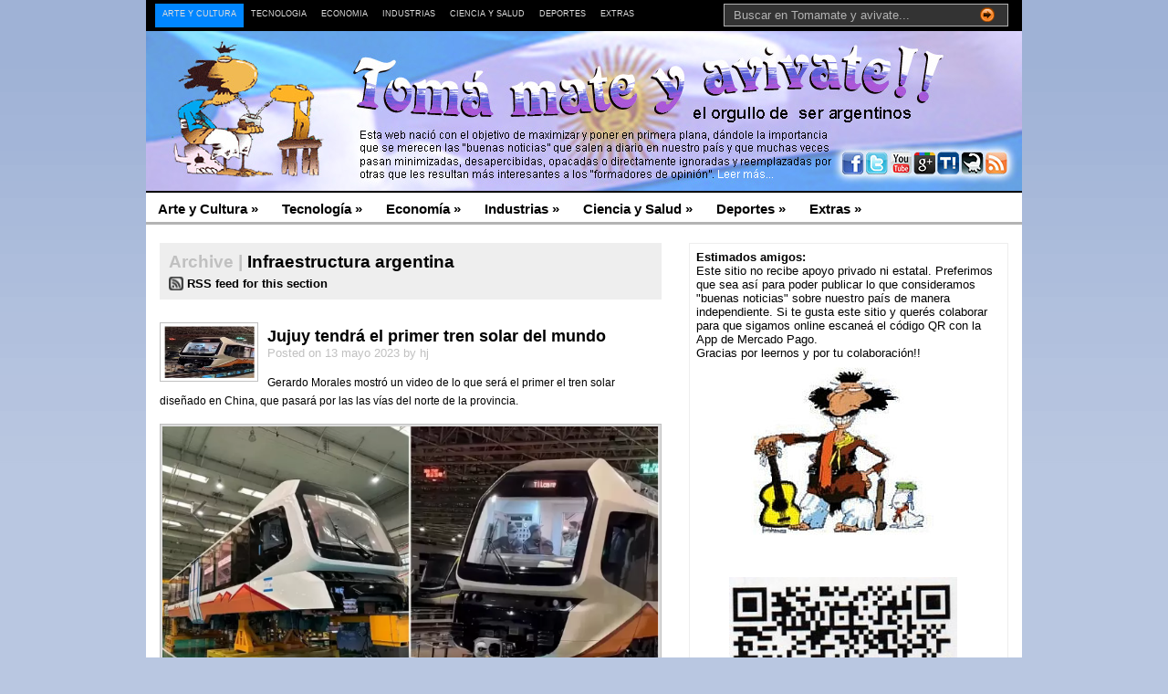

--- FILE ---
content_type: text/html; charset=UTF-8
request_url: http://www.tomamateyavivate.com/category/infraestructura-argentina/
body_size: 36247
content:
<!DOCTYPE html PUBLIC "-//W3C//DTD XHTML 1.0 Transitional//EN" "http://www.w3.org/TR/xhtml1/DTD/xhtml1-transitional.dtd"><html xmlns="http://www.w3.org/1999/xhtml"><head profile="http://gmpg.org/xfn/11"><meta http-equiv="Content-Type" content="text/html; charset=windows-1252"><title> |  Infraestructura argentinaToma mate y avivate</title><meta http-equiv="Content-Type" content="text/html; charset=UTF-8" /><meta name="robots" content="noindex, follow" /><link rel="stylesheet" type="text/css"  href="http://www.tomamateyavivate.com/wp-content/cache/autoptimize/css/autoptimize_single_943cfe6fb02ad1b16134cef4c425a5fc.css" media="screen" /><link rel="alternate" type="application/rss+xml" title="RSS 2.0" href="http://www.tomamateyavivate.com/feed/" /><link rel="pingback" href="http://www.tomamateyavivate.com/xmlrpc.php" /><meta name='robots' content='max-image-preview:large' /><link rel='dns-prefetch' href='//s7.addthis.com' /><link rel="alternate" type="application/rss+xml" title="Toma mate y avivate &raquo; Categoría Infraestructura argentina del feed" href="http://www.tomamateyavivate.com/category/infraestructura-argentina/feed/" /> <script defer src="[data-uri]"></script> <style type="text/css">img.wp-smiley,
img.emoji {
	display: inline !important;
	border: none !important;
	box-shadow: none !important;
	height: 1em !important;
	width: 1em !important;
	margin: 0 0.07em !important;
	vertical-align: -0.1em !important;
	background: none !important;
	padding: 0 !important;
}</style><link rel='stylesheet' id='wp-block-library-css' href='http://www.tomamateyavivate.com/wp-includes/css/dist/block-library/style.min.css?ver=6.2.8' type='text/css' media='all' /><link rel='stylesheet' id='classic-theme-styles-css' href='http://www.tomamateyavivate.com/wp-includes/css/classic-themes.min.css?ver=6.2.8' type='text/css' media='all' /><style id='global-styles-inline-css' type='text/css'>/*<![CDATA[*/body{--wp--preset--color--black: #000000;--wp--preset--color--cyan-bluish-gray: #abb8c3;--wp--preset--color--white: #ffffff;--wp--preset--color--pale-pink: #f78da7;--wp--preset--color--vivid-red: #cf2e2e;--wp--preset--color--luminous-vivid-orange: #ff6900;--wp--preset--color--luminous-vivid-amber: #fcb900;--wp--preset--color--light-green-cyan: #7bdcb5;--wp--preset--color--vivid-green-cyan: #00d084;--wp--preset--color--pale-cyan-blue: #8ed1fc;--wp--preset--color--vivid-cyan-blue: #0693e3;--wp--preset--color--vivid-purple: #9b51e0;--wp--preset--gradient--vivid-cyan-blue-to-vivid-purple: linear-gradient(135deg,rgba(6,147,227,1) 0%,rgb(155,81,224) 100%);--wp--preset--gradient--light-green-cyan-to-vivid-green-cyan: linear-gradient(135deg,rgb(122,220,180) 0%,rgb(0,208,130) 100%);--wp--preset--gradient--luminous-vivid-amber-to-luminous-vivid-orange: linear-gradient(135deg,rgba(252,185,0,1) 0%,rgba(255,105,0,1) 100%);--wp--preset--gradient--luminous-vivid-orange-to-vivid-red: linear-gradient(135deg,rgba(255,105,0,1) 0%,rgb(207,46,46) 100%);--wp--preset--gradient--very-light-gray-to-cyan-bluish-gray: linear-gradient(135deg,rgb(238,238,238) 0%,rgb(169,184,195) 100%);--wp--preset--gradient--cool-to-warm-spectrum: linear-gradient(135deg,rgb(74,234,220) 0%,rgb(151,120,209) 20%,rgb(207,42,186) 40%,rgb(238,44,130) 60%,rgb(251,105,98) 80%,rgb(254,248,76) 100%);--wp--preset--gradient--blush-light-purple: linear-gradient(135deg,rgb(255,206,236) 0%,rgb(152,150,240) 100%);--wp--preset--gradient--blush-bordeaux: linear-gradient(135deg,rgb(254,205,165) 0%,rgb(254,45,45) 50%,rgb(107,0,62) 100%);--wp--preset--gradient--luminous-dusk: linear-gradient(135deg,rgb(255,203,112) 0%,rgb(199,81,192) 50%,rgb(65,88,208) 100%);--wp--preset--gradient--pale-ocean: linear-gradient(135deg,rgb(255,245,203) 0%,rgb(182,227,212) 50%,rgb(51,167,181) 100%);--wp--preset--gradient--electric-grass: linear-gradient(135deg,rgb(202,248,128) 0%,rgb(113,206,126) 100%);--wp--preset--gradient--midnight: linear-gradient(135deg,rgb(2,3,129) 0%,rgb(40,116,252) 100%);--wp--preset--duotone--dark-grayscale: url('#wp-duotone-dark-grayscale');--wp--preset--duotone--grayscale: url('#wp-duotone-grayscale');--wp--preset--duotone--purple-yellow: url('#wp-duotone-purple-yellow');--wp--preset--duotone--blue-red: url('#wp-duotone-blue-red');--wp--preset--duotone--midnight: url('#wp-duotone-midnight');--wp--preset--duotone--magenta-yellow: url('#wp-duotone-magenta-yellow');--wp--preset--duotone--purple-green: url('#wp-duotone-purple-green');--wp--preset--duotone--blue-orange: url('#wp-duotone-blue-orange');--wp--preset--font-size--small: 13px;--wp--preset--font-size--medium: 20px;--wp--preset--font-size--large: 36px;--wp--preset--font-size--x-large: 42px;--wp--preset--spacing--20: 0.44rem;--wp--preset--spacing--30: 0.67rem;--wp--preset--spacing--40: 1rem;--wp--preset--spacing--50: 1.5rem;--wp--preset--spacing--60: 2.25rem;--wp--preset--spacing--70: 3.38rem;--wp--preset--spacing--80: 5.06rem;--wp--preset--shadow--natural: 6px 6px 9px rgba(0, 0, 0, 0.2);--wp--preset--shadow--deep: 12px 12px 50px rgba(0, 0, 0, 0.4);--wp--preset--shadow--sharp: 6px 6px 0px rgba(0, 0, 0, 0.2);--wp--preset--shadow--outlined: 6px 6px 0px -3px rgba(255, 255, 255, 1), 6px 6px rgba(0, 0, 0, 1);--wp--preset--shadow--crisp: 6px 6px 0px rgba(0, 0, 0, 1);}:where(.is-layout-flex){gap: 0.5em;}body .is-layout-flow > .alignleft{float: left;margin-inline-start: 0;margin-inline-end: 2em;}body .is-layout-flow > .alignright{float: right;margin-inline-start: 2em;margin-inline-end: 0;}body .is-layout-flow > .aligncenter{margin-left: auto !important;margin-right: auto !important;}body .is-layout-constrained > .alignleft{float: left;margin-inline-start: 0;margin-inline-end: 2em;}body .is-layout-constrained > .alignright{float: right;margin-inline-start: 2em;margin-inline-end: 0;}body .is-layout-constrained > .aligncenter{margin-left: auto !important;margin-right: auto !important;}body .is-layout-constrained > :where(:not(.alignleft):not(.alignright):not(.alignfull)){max-width: var(--wp--style--global--content-size);margin-left: auto !important;margin-right: auto !important;}body .is-layout-constrained > .alignwide{max-width: var(--wp--style--global--wide-size);}body .is-layout-flex{display: flex;}body .is-layout-flex{flex-wrap: wrap;align-items: center;}body .is-layout-flex > *{margin: 0;}:where(.wp-block-columns.is-layout-flex){gap: 2em;}.has-black-color{color: var(--wp--preset--color--black) !important;}.has-cyan-bluish-gray-color{color: var(--wp--preset--color--cyan-bluish-gray) !important;}.has-white-color{color: var(--wp--preset--color--white) !important;}.has-pale-pink-color{color: var(--wp--preset--color--pale-pink) !important;}.has-vivid-red-color{color: var(--wp--preset--color--vivid-red) !important;}.has-luminous-vivid-orange-color{color: var(--wp--preset--color--luminous-vivid-orange) !important;}.has-luminous-vivid-amber-color{color: var(--wp--preset--color--luminous-vivid-amber) !important;}.has-light-green-cyan-color{color: var(--wp--preset--color--light-green-cyan) !important;}.has-vivid-green-cyan-color{color: var(--wp--preset--color--vivid-green-cyan) !important;}.has-pale-cyan-blue-color{color: var(--wp--preset--color--pale-cyan-blue) !important;}.has-vivid-cyan-blue-color{color: var(--wp--preset--color--vivid-cyan-blue) !important;}.has-vivid-purple-color{color: var(--wp--preset--color--vivid-purple) !important;}.has-black-background-color{background-color: var(--wp--preset--color--black) !important;}.has-cyan-bluish-gray-background-color{background-color: var(--wp--preset--color--cyan-bluish-gray) !important;}.has-white-background-color{background-color: var(--wp--preset--color--white) !important;}.has-pale-pink-background-color{background-color: var(--wp--preset--color--pale-pink) !important;}.has-vivid-red-background-color{background-color: var(--wp--preset--color--vivid-red) !important;}.has-luminous-vivid-orange-background-color{background-color: var(--wp--preset--color--luminous-vivid-orange) !important;}.has-luminous-vivid-amber-background-color{background-color: var(--wp--preset--color--luminous-vivid-amber) !important;}.has-light-green-cyan-background-color{background-color: var(--wp--preset--color--light-green-cyan) !important;}.has-vivid-green-cyan-background-color{background-color: var(--wp--preset--color--vivid-green-cyan) !important;}.has-pale-cyan-blue-background-color{background-color: var(--wp--preset--color--pale-cyan-blue) !important;}.has-vivid-cyan-blue-background-color{background-color: var(--wp--preset--color--vivid-cyan-blue) !important;}.has-vivid-purple-background-color{background-color: var(--wp--preset--color--vivid-purple) !important;}.has-black-border-color{border-color: var(--wp--preset--color--black) !important;}.has-cyan-bluish-gray-border-color{border-color: var(--wp--preset--color--cyan-bluish-gray) !important;}.has-white-border-color{border-color: var(--wp--preset--color--white) !important;}.has-pale-pink-border-color{border-color: var(--wp--preset--color--pale-pink) !important;}.has-vivid-red-border-color{border-color: var(--wp--preset--color--vivid-red) !important;}.has-luminous-vivid-orange-border-color{border-color: var(--wp--preset--color--luminous-vivid-orange) !important;}.has-luminous-vivid-amber-border-color{border-color: var(--wp--preset--color--luminous-vivid-amber) !important;}.has-light-green-cyan-border-color{border-color: var(--wp--preset--color--light-green-cyan) !important;}.has-vivid-green-cyan-border-color{border-color: var(--wp--preset--color--vivid-green-cyan) !important;}.has-pale-cyan-blue-border-color{border-color: var(--wp--preset--color--pale-cyan-blue) !important;}.has-vivid-cyan-blue-border-color{border-color: var(--wp--preset--color--vivid-cyan-blue) !important;}.has-vivid-purple-border-color{border-color: var(--wp--preset--color--vivid-purple) !important;}.has-vivid-cyan-blue-to-vivid-purple-gradient-background{background: var(--wp--preset--gradient--vivid-cyan-blue-to-vivid-purple) !important;}.has-light-green-cyan-to-vivid-green-cyan-gradient-background{background: var(--wp--preset--gradient--light-green-cyan-to-vivid-green-cyan) !important;}.has-luminous-vivid-amber-to-luminous-vivid-orange-gradient-background{background: var(--wp--preset--gradient--luminous-vivid-amber-to-luminous-vivid-orange) !important;}.has-luminous-vivid-orange-to-vivid-red-gradient-background{background: var(--wp--preset--gradient--luminous-vivid-orange-to-vivid-red) !important;}.has-very-light-gray-to-cyan-bluish-gray-gradient-background{background: var(--wp--preset--gradient--very-light-gray-to-cyan-bluish-gray) !important;}.has-cool-to-warm-spectrum-gradient-background{background: var(--wp--preset--gradient--cool-to-warm-spectrum) !important;}.has-blush-light-purple-gradient-background{background: var(--wp--preset--gradient--blush-light-purple) !important;}.has-blush-bordeaux-gradient-background{background: var(--wp--preset--gradient--blush-bordeaux) !important;}.has-luminous-dusk-gradient-background{background: var(--wp--preset--gradient--luminous-dusk) !important;}.has-pale-ocean-gradient-background{background: var(--wp--preset--gradient--pale-ocean) !important;}.has-electric-grass-gradient-background{background: var(--wp--preset--gradient--electric-grass) !important;}.has-midnight-gradient-background{background: var(--wp--preset--gradient--midnight) !important;}.has-small-font-size{font-size: var(--wp--preset--font-size--small) !important;}.has-medium-font-size{font-size: var(--wp--preset--font-size--medium) !important;}.has-large-font-size{font-size: var(--wp--preset--font-size--large) !important;}.has-x-large-font-size{font-size: var(--wp--preset--font-size--x-large) !important;}
.wp-block-navigation a:where(:not(.wp-element-button)){color: inherit;}
:where(.wp-block-columns.is-layout-flex){gap: 2em;}
.wp-block-pullquote{font-size: 1.5em;line-height: 1.6;}/*]]>*/</style><link rel='stylesheet' id='addthis_all_pages-css' href='http://www.tomamateyavivate.com/wp-content/plugins/addthis/frontend/build/addthis_wordpress_public.min.css?ver=6.2.8' type='text/css' media='all' /> <script type='text/javascript' src='http://www.tomamateyavivate.com/wp-includes/js/jquery/jquery.js?ver=3.6.4' id='jquery-core-js'></script> <script defer type='text/javascript' src='http://www.tomamateyavivate.com/wp-includes/js/jquery/jquery-migrate.min.js?ver=3.4.0' id='jquery-migrate-js'></script> <link rel="https://api.w.org/" href="http://www.tomamateyavivate.com/wp-json/" /><link rel="alternate" type="application/json" href="http://www.tomamateyavivate.com/wp-json/wp/v2/categories/653" /><link rel="EditURI" type="application/rsd+xml" title="RSD" href="http://www.tomamateyavivate.com/xmlrpc.php?rsd" /><link rel="wlwmanifest" type="application/wlwmanifest+xml" href="http://www.tomamateyavivate.com/wp-includes/wlwmanifest.xml" /><meta name="generator" content="WordPress 6.2.8" /> <script type="text/javascript">/*<![CDATA[*/(function(url){
	if(/(?:Chrome\/26\.0\.1410\.63 Safari\/537\.31|WordfenceTestMonBot)/.test(navigator.userAgent)){ return; }
	var addEvent = function(evt, handler) {
		if (window.addEventListener) {
			document.addEventListener(evt, handler, false);
		} else if (window.attachEvent) {
			document.attachEvent('on' + evt, handler);
		}
	};
	var removeEvent = function(evt, handler) {
		if (window.removeEventListener) {
			document.removeEventListener(evt, handler, false);
		} else if (window.detachEvent) {
			document.detachEvent('on' + evt, handler);
		}
	};
	var evts = 'contextmenu dblclick drag dragend dragenter dragleave dragover dragstart drop keydown keypress keyup mousedown mousemove mouseout mouseover mouseup mousewheel scroll'.split(' ');
	var logHuman = function() {
		if (window.wfLogHumanRan) { return; }
		window.wfLogHumanRan = true;
		var wfscr = document.createElement('script');
		wfscr.type = 'text/javascript';
		wfscr.async = true;
		wfscr.src = url + '&r=' + Math.random();
		(document.getElementsByTagName('head')[0]||document.getElementsByTagName('body')[0]).appendChild(wfscr);
		for (var i = 0; i < evts.length; i++) {
			removeEvent(evts[i], logHuman);
		}
	};
	for (var i = 0; i < evts.length; i++) {
		addEvent(evts[i], logHuman);
	}
})('//www.tomamateyavivate.com/?wordfence_lh=1&hid=317D0FD64DDA813C5C712279F2EFF02C');/*]]>*/</script><meta name="generator" content="Premium News 2.4" /><meta name="generator" content="WooFramework 3.2.09" /><link href="http://www.tomamateyavivate.com/wp-content/cache/autoptimize/css/autoptimize_single_db2e6bcb3176fa855b18705189847f87.css" rel="stylesheet" type="text/css" /><link href="http://www.tomamateyavivate.com/wp-content/cache/autoptimize/css/autoptimize_single_d90c98939a179cfe86971e127736eacc.css" rel="stylesheet" type="text/css" /><link href="http://www.tomamateyavivate.com/wp-content/themes/premiumnews/custom.css" rel="stylesheet" type="text/css" /><style type="text/css">.recentcomments a{display:inline !important;padding:0 !important;margin:0 !important;}</style><!--[if lte IE 6]> <script defer type="text/javascript" src="http://www.tomamateyavivate.com/wp-content/themes/premiumnews/images/pngfix.js"></script> <![endif]--> <script defer type="text/javascript" src="http://www.tomamateyavivate.com/wp-content/themes/premiumnews/includes/js/jquery-1.3.2.min.js"></script> <script defer type="text/javascript" src="http://www.tomamateyavivate.com/wp-content/themes/premiumnews/includes/js/jquery.easing.min.js"></script> <script defer type="text/javascript" src="http://www.tomamateyavivate.com/wp-content/cache/autoptimize/js/autoptimize_single_c8f5dc32304912543f3a97058d28e057.js"></script> <script defer type="text/javascript" src="http://www.tomamateyavivate.com/wp-content/cache/autoptimize/js/autoptimize_single_23fc8bee584755f068571ee9e6702589.js"></script> <script defer type="text/javascript" src="http://www.tomamateyavivate.com/wp-content/cache/autoptimize/js/autoptimize_single_f84ec7c25e0872dbeba99da45822f241.js"></script> <script defer type="text/javascript" src="http://www.tomamateyavivate.com/wp-content/themes/premiumnews/includes/js/jquery.bgiframe.min.js"></script> <script defer src="[data-uri]"></script> <script data-ad-client="ca-pub-1207219469201648" async src="https://pagead2.googlesyndication.com/pagead/js/adsbygoogle.js"></script> </head><body class="archive category category-infraestructura-argentina category-653 chrome"><div id="page"><div id="nav"><div id="nav-left"><ul id="lavaLamp" class="menu"><li id="menu-item-12370" class="menu-item menu-item-type-custom menu-item-object-custom menu-item-12370"><a href="#">Arte y Cultura</a></li><li id="menu-item-12376" class="menu-item menu-item-type-custom menu-item-object-custom menu-item-12376"><a href="#">Tecnología</a></li><li id="menu-item-12381" class="menu-item menu-item-type-custom menu-item-object-custom menu-item-12381"><a href="#">Economía</a></li><li id="menu-item-12385" class="menu-item menu-item-type-custom menu-item-object-custom menu-item-12385"><a href="#">Industrias</a></li><li id="menu-item-12391" class="menu-item menu-item-type-custom menu-item-object-custom menu-item-12391"><a href="#">Ciencia y Salud</a></li><li id="menu-item-12394" class="menu-item menu-item-type-custom menu-item-object-custom menu-item-12394"><a href="#">Deportes</a></li><li id="menu-item-12397" class="menu-item menu-item-type-custom menu-item-object-custom menu-item-12397"><a href="#">Extras</a></li></ul></div><div id="nav-right"><form method="get" id="searchform" action="http://www.tomamateyavivate.com/"><div id="search"> <input type="text" value="Buscar en Tomamate y avivate..." onclick="this.value='';" name="s" id="s" /> <input name="" type="image" src="http://www.tomamateyavivate.com/wp-content/themes/premiumnews/styles/lightblue/ico-go.gif" value="Go" class="btn"  /></div></form></div></div><div id="header"><h1><a href="http://www.tomamateyavivate.com/" title="Toma mate y avivate"><img src="http://www.tomamateyavivate.com/wp-content/themes/premiumnews/images/cabecera.jpg" width="960" height="175" border="0" usemap="#Map" /><map name="Map" id="Map"><area shape="rect" coords="623,149,694,164" href="http://www.tomamateyavivate.com.ar/about/" target="_top" alt="Leer m�s" /><area shape="rect" coords="764,134,787,157" href="https://www.facebook.com/pages/Toma-Mate-y-Avivate/131829896883835" target="_blank" alt="FACEBOOK" title="FACEBOOK" /><area shape="rect" coords="790,134,813,157" href="https://twitter.com/tomamateyavivat" target="_blank" alt="TWITTER" title="TWITTER" /><area shape="rect" coords="816,134,839,157" href="https://www.youtube.com/social/blog/tomamateyavivate-ar" target="_blank" alt="YOUTUBE" title="YOUTUBE" /><area shape="rect" coords="842,134,865,157" href="https://plus.google.com/u/0/108516370983774705356/posts" target="_blank" alt="GOOGLE+" title="GOOGLE+" /><area shape="rect" coords="868,134,891,157" href="http://www.taringa.net/TomamateYavivate" target="_blank" alt="TARIGA" title="TARINGA"  /><area shape="rect" coords="894,134,917,157" href="http://www.diplox.com/tomamateyavivate#public" target="_blank" alt="DIPLOX" title="DIPLOX" /><area shape="rect" coords="920,134,943,157" href="http://www.tomamateyavivate.com.ar/feed/" target="_blank" title="RSS" alt="RSS" /></map> </a></h1></div><div id="suckerfish"><ul id="menu-principal" class="nav2"><li class="menu-item menu-item-type-custom menu-item-object-custom menu-item-has-children menu-item-12370"><a href="#">Arte y Cultura</a><ul class="sub-menu"><li id="menu-item-12371" class="menu-item menu-item-type-taxonomy menu-item-object-category menu-item-12371"><a href="http://www.tomamateyavivate.com/category/arte-argentino/">Arte Argentino</a></li><li id="menu-item-12372" class="menu-item menu-item-type-taxonomy menu-item-object-category menu-item-12372"><a href="http://www.tomamateyavivate.com/category/diseno-argentino/">diseño Argentino</a></li><li id="menu-item-12373" class="menu-item menu-item-type-taxonomy menu-item-object-category menu-item-12373"><a href="http://www.tomamateyavivate.com/category/formacion-y-universidades-argentinas/">Formación y Universidades</a></li><li id="menu-item-12374" class="menu-item menu-item-type-taxonomy menu-item-object-category menu-item-12374"><a href="http://www.tomamateyavivate.com/category/premios-argentinos/">Premios argentinos</a></li><li id="menu-item-12375" class="menu-item menu-item-type-taxonomy menu-item-object-category menu-item-12375"><a href="http://www.tomamateyavivate.com/category/publicitarios-argentinos/">Publicitarios argentinos</a></li></ul></li><li class="menu-item menu-item-type-custom menu-item-object-custom menu-item-has-children menu-item-12376"><a href="#">Tecnología</a><ul class="sub-menu"><li id="menu-item-12377" class="menu-item menu-item-type-taxonomy menu-item-object-category menu-item-12377"><a href="http://www.tomamateyavivate.com/category/energia-renovable/">Energía renovable</a></li><li id="menu-item-12378" class="menu-item menu-item-type-taxonomy menu-item-object-category menu-item-12378"><a href="http://www.tomamateyavivate.com/category/inventos-y-descubrimientos-argentinos/">Inventos y descubrimientos argentinos</a></li><li id="menu-item-12379" class="menu-item menu-item-type-taxonomy menu-item-object-category menu-item-12379"><a href="http://www.tomamateyavivate.com/category/investigacion-en-argentina/">Investigación en argentina</a></li><li id="menu-item-12380" class="menu-item menu-item-type-taxonomy menu-item-object-category menu-item-12380"><a href="http://www.tomamateyavivate.com/category/tecnologia-argentina/">Tecnología argentina</a></li></ul></li><li class="menu-item menu-item-type-custom menu-item-object-custom menu-item-has-children menu-item-12381"><a href="#">Economía</a><ul class="sub-menu"><li id="menu-item-12382" class="menu-item menu-item-type-taxonomy menu-item-object-category menu-item-12382"><a href="http://www.tomamateyavivate.com/category/economia-argentina/">Economía argentina</a></li><li id="menu-item-12383" class="menu-item menu-item-type-taxonomy menu-item-object-category menu-item-12383"><a href="http://www.tomamateyavivate.com/category/empresas-que-invierten-en-argentina/">Empresas que invierten en Argentina</a></li><li id="menu-item-12384" class="menu-item menu-item-type-taxonomy menu-item-object-category menu-item-12384"><a href="http://www.tomamateyavivate.com/category/exportaciones/">exportaciones</a></li></ul></li><li class="menu-item menu-item-type-custom menu-item-object-custom menu-item-has-children menu-item-12385"><a href="#">Industrias</a><ul class="sub-menu"><li id="menu-item-12388" class="menu-item menu-item-type-taxonomy menu-item-object-category menu-item-12388"><a href="http://www.tomamateyavivate.com/category/industria-nacional/">Industria Nacional</a></li><li id="menu-item-12387" class="menu-item menu-item-type-taxonomy menu-item-object-category menu-item-12387"><a href="http://www.tomamateyavivate.com/category/construccion-argentina/">Construcción argentina</a></li><li id="menu-item-12386" class="menu-item menu-item-type-taxonomy menu-item-object-category menu-item-12386"><a href="http://www.tomamateyavivate.com/category/campo-argentino/">Campo argentino</a></li><li id="menu-item-12389" class="menu-item menu-item-type-taxonomy menu-item-object-category menu-item-12389"><a href="http://www.tomamateyavivate.com/category/mineria-argentina/">Minería Argentina</a></li><li id="menu-item-12390" class="menu-item menu-item-type-taxonomy menu-item-object-category menu-item-12390"><a href="http://www.tomamateyavivate.com/category/turismo-en-argentina/">Turismo en argentina</a></li></ul></li><li class="menu-item menu-item-type-custom menu-item-object-custom menu-item-has-children menu-item-12391"><a href="#">Ciencia y Salud</a><ul class="sub-menu"><li id="menu-item-12393" class="menu-item menu-item-type-taxonomy menu-item-object-category menu-item-12393"><a href="http://www.tomamateyavivate.com/category/medicina-argentina/">Medicina argentina</a></li><li id="menu-item-12392" class="menu-item menu-item-type-taxonomy menu-item-object-category menu-item-12392"><a href="http://www.tomamateyavivate.com/category/avances-cientificos-argentinos/">Avances Científicos argentinos</a></li></ul></li><li class="menu-item menu-item-type-custom menu-item-object-custom menu-item-has-children menu-item-12394"><a href="#">Deportes</a><ul class="sub-menu"><li id="menu-item-12395" class="menu-item menu-item-type-taxonomy menu-item-object-category menu-item-12395"><a href="http://www.tomamateyavivate.com/category/deportistas-argentinos/">Deportistas argentinos</a></li><li id="menu-item-12396" class="menu-item menu-item-type-taxonomy menu-item-object-category menu-item-12396"><a href="http://www.tomamateyavivate.com/category/premios-argentinos/">Premios argentinos</a></li></ul></li><li class="menu-item menu-item-type-custom menu-item-object-custom menu-item-has-children menu-item-12397"><a href="#">Extras</a><ul class="sub-menu"><li id="menu-item-12400" class="menu-item menu-item-type-taxonomy menu-item-object-category menu-item-12400"><a href="http://www.tomamateyavivate.com/category/extras/">Extras</a></li><li id="menu-item-12399" class="menu-item menu-item-type-taxonomy menu-item-object-category menu-item-12399"><a href="http://www.tomamateyavivate.com/category/eventos-argentinos/">Eventos argentinos</a></li><li id="menu-item-12398" class="menu-item menu-item-type-taxonomy menu-item-object-category menu-item-12398"><a href="http://www.tomamateyavivate.com/category/estadisticas-argentinas/">Estadísticas argentinas</a></li><li id="menu-item-12401" class="menu-item menu-item-type-taxonomy menu-item-object-category menu-item-12401"><a href="http://www.tomamateyavivate.com/category/gastronomia-argentina/">Gastronomía Argentina</a></li><li id="menu-item-12402" class="menu-item menu-item-type-taxonomy menu-item-object-category menu-item-12402"><a href="http://www.tomamateyavivate.com/category/transporte-argentino/">Transporte argentino</a></li></ul></li></ul></div><div id="columns"><div class="col1"><div id="archivebox"><h2><em>Archive |</em> Infraestructura argentina</h2><div class="archivefeed"><a href="http://www.tomamateyavivate.com/category/infraestructura-argentina/feed/">RSS feed for this section</a></div></div><div class="post-alt blog" id="post-45143"> <a href="http://www.tomamateyavivate.com/infraestructura-argentina/jujuy-tendra-el-primer-tren-solar-del-mundo/" ><img src="http://www.tomamateyavivate.com/wp-content/uploads/2023/05/tren-solar2.png" alt="tren-solar2"  width="100"  height="57"  class="woo-image th" /></a><h2></h2><h3><a title="Permanent Link to Jujuy tendrá el primer tren solar del mundo" href="http://www.tomamateyavivate.com/infraestructura-argentina/jujuy-tendra-el-primer-tren-solar-del-mundo/" rel="bookmark">Jujuy tendrá el primer tren solar del mundo</a></h3><p class="posted">Posted on 13 mayo 2023 by hj</p><div class="entry"><div class="at-above-post-cat-page addthis_tool" data-url="http://www.tomamateyavivate.com/infraestructura-argentina/jujuy-tendra-el-primer-tren-solar-del-mundo/"></div><p>Gerardo Morales mostró un video de lo que será el primer el tren solar diseñado en China, que pasará por las las vías del norte de la provincia.</p><figure class="wp-block-image size-full"><a href="https://www.tomamateyavivate.com/wp-content/uploads/2023/05/tren-solar.png"><img decoding="async" width="743" height="403" src="https://www.tomamateyavivate.com/wp-content/uploads/2023/05/tren-solar.png" alt="" class="wp-image-45144" srcset="http://www.tomamateyavivate.com/wp-content/uploads/2023/05/tren-solar.png 743w, http://www.tomamateyavivate.com/wp-content/uploads/2023/05/tren-solar-300x163.png 300w" sizes="(max-width: 743px) 100vw, 743px" /></a></figure><p>El gobernador de Jujuy, <strong>Gerardo Morales</strong>, difundió a través de un video en sus redes sociales, las primeras imágenes del <mark><strong>tren solar de la Quebrada </strong></mark>que esperan poder inaugurarlo en el mes de octubre.</p><p>Este proyecto es considerada la principal obra del gobierno provincial actual. El mismo prevé la construcción de<strong>&nbsp;5 estaciones, 9 puentes, 106 alcantarillas y 42 kilómetros de vías</strong>&nbsp;por donde circularán dos trenes solares que unirán los pueblos de Volcán y Tilcara en 75 minutos.</p><p>«Es un nuevo motivo de orgullo para los jujeños. Se trata del primer tren solar del mundo diseñado en China, a través de un plan estratégico especial para Jujuy», dijo Morales. </p><p>A su vez recordó que estará equipado con baterías de litio, las cuales se recargarán en plantas solares ubicadas en diversos puntos de la Quebrada de Humahuaca.</p><figure class="wp-block-image size-full"><a href="https://www.tomamateyavivate.com/wp-content/uploads/2023/05/tren-solar2.png"><img decoding="async" loading="lazy" width="399" height="471" src="https://www.tomamateyavivate.com/wp-content/uploads/2023/05/tren-solar2.png" alt="" class="wp-image-45145" srcset="http://www.tomamateyavivate.com/wp-content/uploads/2023/05/tren-solar2.png 399w, http://www.tomamateyavivate.com/wp-content/uploads/2023/05/tren-solar2-254x300.png 254w" sizes="(max-width: 399px) 100vw, 399px" /></a></figure><p>Esto es el fruto de un enorme trabajo que involucra la producción de litio y nuestra apuesta por las energías renovables», sostuvo. Finalmente, destacó que «esta es una gran noticia para la industria turística de Jujuy y todo el país».</p><h2 class="wp-block-heading"><mark><strong>Tren solar de la Quebrada: cuándo llega, cuántos pasajeros transportará y todos los detalles</strong></mark></h2><p>En ese sentido el mandatario anticipó que las dos duplas adquiridas serán entregadas en&nbsp;<a href="https://eleconomista.com.ar/tags/china-t141" target="_blank" rel="noreferrer noopener"><strong>China</strong></a>&nbsp;en el curso de la primera quincena de junio y que alcanzarán una capacidad operacional durante la primera quincena de octubre.</p><p>Al respecto, voceros de la Casa de Gobierno señalaron que actualmente se trabaja en el proceso de recuperación de las vías férreas sobre las cuales se desplazará el tren solar en sus recorridos por los pueblos de la Quebrada.</p><p>«Es un nuevo motivo de orgullo para los jujeños», dijo el Gobernador al mostrar un video captado en los talleres de la compañía china CRRC donde ya se somete a las pruebas de rigor a las unidades.</p><p>El tren solar jujeño tendrá&nbsp;<strong>capacidad para transportar 72 pasajeros</strong>, podrá alcanzar una velocidad máxima de circulación de 60 km/h y los coches tiene cabinas de conductor en ambos extremos, «lo que significa que se puede conducir en ambas direcciones», especifica el fabricante.</p><p>El trayecto del tren turístico solar jujeño es parte del Ramal C del Ferrocarril General Belgrano y se proyecta que la segunda fase corresponderá al tramo Tilcara-Humahuaca y, por último se prevé articular el trayecto Humahuaca-La Quiaca, conectándose finalmente con Bolivia.</p><p>Fuente: El Economista</p><div class="at-below-post-cat-page addthis_tool" data-url="http://www.tomamateyavivate.com/infraestructura-argentina/jujuy-tendra-el-primer-tren-solar-del-mundo/"></div></div><p class="comments"><a href="http://www.tomamateyavivate.com/infraestructura-argentina/jujuy-tendra-el-primer-tren-solar-del-mundo/#respond">Comments (0)</a></p></div><div class="post-alt blog" id="post-45048"> <a href="http://www.tomamateyavivate.com/infraestructura-argentina/los-radares-meteorologicos-desarrollados-por-invap-ya-cubren-el-70-del-territorio/" ><img src="https://periferia.com.ar/wp-content/uploads/2023/03/DOEXRadarfinalradome-800x445.jpg" alt="Los radares meteorológicos desarrollados por INVAP ya cubren el 70% del territorio"  width="100"  height="57"  class="woo-image th" /></a><h2>Tags: <a href="http://www.tomamateyavivate.com/tag/radares-argentinos/" rel="tag">radares argentinos</a></h2><h3><a title="Permanent Link to Los radares meteorológicos desarrollados por INVAP ya cubren el 70% del territorio" href="http://www.tomamateyavivate.com/infraestructura-argentina/los-radares-meteorologicos-desarrollados-por-invap-ya-cubren-el-70-del-territorio/" rel="bookmark">Los radares meteorológicos desarrollados por INVAP ya cubren el 70% del territorio</a></h3><p class="posted">Posted on 29 marzo 2023 by hj</p><div class="entry"><div class="at-above-post-cat-page addthis_tool" data-url="http://www.tomamateyavivate.com/infraestructura-argentina/los-radares-meteorologicos-desarrollados-por-invap-ya-cubren-el-70-del-territorio/"></div><p> Los diez nuevos radares permitirán la vigilancia de tormentas en una cobertura casi total del país. El acuerdo entre el Estado y la empresa de alta tecnología rionegrina en su tercera etapa.</p><figure class="wp-block-image size-large"><img decoding="async" src="https://periferia.com.ar/wp-content/uploads/2023/03/DOEXRadarfinalradome-800x445.jpg" alt=""/></figure><p>A doce años de iniciado el acuerdo entre el Ministerio de Obras Públicas de la Nación y la empresa de alta tecnología de la provincia de Río Negro, INVAP, inicia la tercera etapa de instalación de radares meteorológicos para la vigilancia de tormentas a lo largo del territorio.</p><p>Los radares permitirán la ampliación de las capacidades del Centro de Operaciones (COP) y la instalación de 10 nuevos radares meteorológicos (RMA) para alcanzar así una cobertura del 70 % del territorio del país.</p><h2>Con la mano (y la cabeza) de INVAP</h2><p>El proyecto del Sistema Nacional de Radares Meteorológicos (SINARME) que se inició en 2011 y ya instaló 1 prototipo (RMA0) y 11 radares en el territorio nacional, es financiado desde su inicio por el Ministerio de Obras Públicas. La construcción e instalación está a cargo de la empresa INVAP y el Servicio Meteorológico Nacional (SMN) es el principal usuario del Sistema, para la elaboración de alertas inmediatas basadas en información de radar.</p><p>Carlos Lacunza, Coordinador del Proyecto, afirmó que “el sistema es un ejemplo a nivel sudamericano. Argentina es el único país que tiene un sistema integrado, que se maneja desde un solo lugar. Funciona muy bien y es conocido en el mundo. Así que empezamos la tercera etapa con muy buen pronóstico”.</p><p>Esta etapa comenzó con la instalación de nuevo equipamiento para procesar, visualizar y administrar los datos en el COP del SMN. Veinte nuevas pantallas de alta resolución que permiten una visualización más completa de la información que proveen los radares ya existentes y de los radares que se instalarán durante 2023.</p><figure class="wp-block-image size-large"><img decoding="async" src="https://periferia.com.ar/wp-content/uploads/2023/03/Radar-Meteorologico-1024x684-1-768x513.webp" alt=""/></figure><h2 class="wp-block-heading">SINARME</h2><p>Además, desde la etapa 1 funciona en el predio del SMN el corazón del SINARAME: un datacenter donde se albergan los servidores, el almacenamiento con todos los datos, las imágenes producidas y las baterías que alimentan los equipos de los pronosticadores. La actual Etapa 3 prevé renovar y ampliar todos estos equipos dado el crecimiento del sistema.</p><p>En esta fase del proyecto también se ampliará el sistema de comunicaciones, se instalarán 18 oficinas locales de vigilancia e interpretación (Nodos Locales), y 9 oficinas de vigilancia y estudio. Se trata de oficinas en las cercanías del radar, que se proveerán a las autoridades jurisdiccionales que facilitan el sitio, la energía y el servicio de comunicaciones. Así, las jurisdicciones que lo soliciten tendrán acceso directo a la información que produce el Sistema. En estas oficinas se podrá recepcionar la información producida por las estaciones meteorológicas automáticas.</p><p>Además, está en desarrollo una aplicación para teléfonos móviles abierta a toda la ciudadanía, desde la que se podrá acceder a todo el sistema de radares en tiempo real.</p><p>“Con el radar podemos ver dentro de las tormentas, ver si hay lluvia, granizo y de qué tamaño. Es una herramienta fundamental. Pero cada radar tiene una cobertura de 240 km a su alrededor, por eso es importante tener muchos radares. La superposición de esas coberturas es lo que se conoce como mosaico”, explica Pedro Lohigorry, Coordinador de Pronósticos Inmediatos del SMN. Así, para ampliar la cobertura, entre los años 2023 y 2024 se sumarán 10 nuevos radares a la red, que se ubicarán en lugares estratégicos:</p><p><strong>Villa Reynolds, San Luis (RMA12)<br>Las Lajitas, Salta (RMA13)<br>Las Catitas, Mendoza (RMA14)<br>Bolívar, Buenos Aires (RMA15)<br>Tostado, Santa Fe (RMA16)<br>Chamical, La Rioja (RMA17)<br>Alejandro Roca, Córdoba (RMA18)<br>Ituzaingó, Corrientes (RMA19)<br>Las Grutas, Río Negro (RMA20)<br>Santa Isabel, La Pampa (RMA21)</strong></p><figure class="wp-block-image size-large"><img decoding="async" src="https://periferia.com.ar/wp-content/uploads/2023/03/20220811201156--660x1024.jpg" alt=""/></figure><h2 class="wp-block-heading">21, en total</h2><p>Habrá en total 21 radares del SINARAME y la cobertura alcanzará el 70 % del territorio continental americano de Argentina. Con esto, una mayor cantidad de habitantes recibirá alertas inmediatas por tormentas severas, entre otros fenómenos.</p><p>“La idea de radarizar el país nace a partir de la demanda de varios organismos. En los primeros años del 2000 hubo algunos intentos fallidos de importar radares. Hasta que en el 2008 se tomó una decisión política trascendental. Fabricarlos en el país. En INVAP”, repasa Lacunza.</p><p>La experiencia previa de INVAP en áreas de sistemas complejos y de radares en particular facilitaron la inserción en radares meteorológicos. No obstante, la empresa requirió del asesoramiento y de la transferencia de conocimiento de expertos en meteorología y eventos extremos “Se formó un equipo que permitió desarrollar y entender los requerimientos y comenzar a hablar un idioma en común con los especialistas en uso de radares meteorológicos”, explicó Gustavo Cabrera, asesor de la gerencia general de la empresa.</p><h2 class="wp-block-heading">Segunda parte</h2><p>El contrato para la segunda etapa se firmó el 9 de octubre de 2014 y se extendió hasta el 2021. Se sumaron 10 radares más, ubicados en Río Grande (Tierra del Fuego), Neuquén (Neuquén), Mercedes (Corrientes), Resistencia (Chaco), Las Lomitas (Formosa), Termas de Río Hondo (Santiago del Estero), Bernardo de Irigoyen (Misiones), Bahía Blanca, Mar del Plata y Ezeiza (en Buenos Aires). Un total de 11 radares operativos que, sumados a otros 3 radares que posee el Instituto Nacional de Tecnología Agropecuaria (INTA), alcanzaron a cubrir el 40% del territorio del país. El RMA0, en Bariloche, es utilizado por INVAP para ensayar mejoras que luego se pueden aplicar al resto de la red.</p><p>Desde el 2019 el Ministerio de Obras Públicas también contrató a INVAP para que realice la operación y el mantenimiento de los radares del SINARAME y de los equipos informáticos. En total, el proyecto ha demandado una inversión de 6.400 millones de pesos.</p><h2 class="wp-block-heading">Ciencia y tecnología para la adaptación al cambio climático</h2><p>La información del SINARAME no es exclusiva para el SMN, aunque este organismo es su usuario principal, con lo cual recibe las imágenes con mayor velocidad y resolución. Esto también representa desafíos. “Es muy positivo contar con cada vez mejor tecnología, pero es indispensable sumar meteorólogos que interpreten las imágenes, realicen la vigilancia del territorio y la emisión de los alertas”, puntualiza Lohigorry.</p><p>Los radares, junto con los satélites, los modelos numéricos de pronóstico y las observaciones meteorológicas son las tecnologías que sustentan los Sistemas de Alerta Temprana, cuyo objetivo es brindar información para que las comunidades puedan tomar medidas de adaptación o respuesta frente al riesgo. Son sistemas y tecnologías cada vez más necesarios, a medida que aumenta la intensidad y la frecuencia de los fenómenos extremos, como consecuencia del cambio climático.</p><p>Fuente: Periferia</p><figure class="wp-block-embed-wordpress wp-block-embed is-type-wp-embed is-provider-periferia"><div class="wp-block-embed__wrapper"><blockquote class="wp-embedded-content" data-secret="ktzjsWCmI6"><a href="https://periferia.com.ar/innovacion/los-radares-meteorologicos-desarrollados-por-invap-ya-cubren-el-70-del-territorio/">Los radares meteorológicos desarrollados por INVAP ya cubren el 70% del territorio</a></blockquote><iframe class="wp-embedded-content" sandbox="allow-scripts" security="restricted" style="position: absolute; clip: rect(1px, 1px, 1px, 1px);" title="&#8220;Los radares meteorológicos desarrollados por INVAP ya cubren el 70% del territorio&#8221; &#8212; Periferia" src="https://periferia.com.ar/innovacion/los-radares-meteorologicos-desarrollados-por-invap-ya-cubren-el-70-del-territorio/embed/#?secret=0pe6OVCG1I#?secret=ktzjsWCmI6" data-secret="ktzjsWCmI6" width="500" height="282" frameborder="0" marginwidth="0" marginheight="0" scrolling="no"></iframe></div></figure><div class="at-below-post-cat-page addthis_tool" data-url="http://www.tomamateyavivate.com/infraestructura-argentina/los-radares-meteorologicos-desarrollados-por-invap-ya-cubren-el-70-del-territorio/"></div></div><p class="comments"><a href="http://www.tomamateyavivate.com/infraestructura-argentina/los-radares-meteorologicos-desarrollados-por-invap-ya-cubren-el-70-del-territorio/#respond">Comments (0)</a></p></div><div class="post-alt blog" id="post-45014"> <a href="http://www.tomamateyavivate.com/infraestructura-argentina/quedo-promulgada-la-ley-de-digitalizacion-de-historias-clinicas/" ><img src="https://statics.eleconomista.com.ar/2023/03/crop/64132aeaf0901__950x512.webp" alt="Quedó promulgada la Ley de Digitalización de Historias Clínicas"  width="100"  height="57"  class="woo-image th" /></a><h2></h2><h3><a title="Permanent Link to Quedó promulgada la Ley de Digitalización de Historias Clínicas" href="http://www.tomamateyavivate.com/infraestructura-argentina/quedo-promulgada-la-ley-de-digitalizacion-de-historias-clinicas/" rel="bookmark">Quedó promulgada la Ley de Digitalización de Historias Clínicas</a></h3><p class="posted">Posted on 17 marzo 2023 by hj</p><div class="entry"><div class="at-above-post-cat-page addthis_tool" data-url="http://www.tomamateyavivate.com/infraestructura-argentina/quedo-promulgada-la-ley-de-digitalizacion-de-historias-clinicas/"></div><p>Promulgan la ley que dispone libre acceso de pacientes a su historia clínica digital en todo el país</p><figure class="wp-block-image size-large"><img decoding="async" src="https://statics.eleconomista.com.ar/2023/03/crop/64132aeaf0901__950x512.webp" alt=""/></figure><p>El Gobierno nacional nacional promulgó hoy la ley de creación del Programa Federal Único de Informatización y Digitalización de Historias Clínicas, sancionada el 28 de febrero pasado por la Cámara de Diputados, por medio de la cual se establece la obligatoriedad de que los pacientes tengan acceso libre a su historia clínica mediante un sistema digitalizado en todo el país.</p><p>Lo hizo mediante el Decreto 144/2023 firmado por el presidente Alberto Fernández; el jefe de Gabinete, Agustín Rossi; y la ministra de Salud, Carla Vizzotti, publicado hoy en el Boletín Oficial</p><p>La iniciativa crea el Programa Federal Único de Informatización y Digitalización de Historias Clínicas, por el cual toda la información del paciente quedará documentada en un sistema único.</p><p>A lo largo del proyecto se fija que en el Sistema Único de Registro de Historias Clínicas Electrónicas se deja constancia de toda intervención médico-sanitaria a cargo de profesionales y auxiliares de la salud, que se brinde en el territorio nacional, ya sea en establecimientos públicos del sistema de salud de jurisdicción nacional, provincial o municipal, y de la Ciudad Autónoma de Buenos Aires, como en establecimientos privados y de la seguridad social.</p><p><strong>Se establece además que deberá contener los datos clínicos de la persona o paciente, de forma clara y de fácil entendimiento, desde el nacimiento hasta su fallecimiento</strong>.</p><p> Según indica el decreto, el Poder Ejecutivo podrá «crear y conformar con las provincias y la ciudad autónoma de Buenos Aires la estructura organizativa del programa» así como «determinar las características técnicas y operativas de la informatización y digitalización, elaborar un protocolo de carga de historias clínicas, diseñar e implementar un software de historia clínica coordinando la implementación interjurisdiccional, y generar un marco de interoperabilidad entre los sistemas que se encuentren en funcionamiento con los sistemas a crear, tanto en el sector público, privado y del ámbito de la seguridad social».</p><p>El PE instalará el software de forma gratuita en todos los hospitales públicos, nacionales, provinciales y municipales; y, en la forma que se establezca por vía reglamentaria, en los centros de salud privados y de la seguridad social; y proveerá asistencia técnica y financiera a las jurisdicciones al tiempo que coordinará los recursos destinados al cumplimiento de los objetivos de la ley.</p><p>Asimismo creará una comisión Interdisciplinaria de expertos garantizando la representación proporcional de los subsistemas involucrados, para coordinar con las autoridades provinciales y de la Ciudad Autónoma de Buenos Aires, en el marco del Consejo Federal de Salud (Cofesa), la implementación de la ley en cada una de las jurisdicciones; y capacitará al personal sanitario.</p><p> En el Sistema Único de Registro de Historias Clínicas Electrónicas se dejará constancia de toda intervención médico-sanitaria a cargo de profesionales y auxiliares de la salud, que se brinde en el territorio nacional, ya sea en establecimientos públicos del sistema de salud de jurisdicción nacional, provincial o municipal, y de la Ciudad Autónoma de Buenos Aires, como en establecimientos privados y de la seguridad social.</p><p>Por otra parte, el Sistema Único de Registro de Historias Clínicas Electrónicas debe contener los datos clínicos de la persona o paciente, de forma clara y de fácil entendimiento, desde el nacimiento hasta su fallecimiento.</p><p>La información suministrada no puede ser alterada, sin que quede registrada la modificación pertinente, y garantiza a los pacientes y a los profesionales de la salud, el acceso a una base de datos de información clínica relevante para atención sanitaria de cada paciente desde cualquier lugar del territorio nacional, asegurando a este que la consulta de sus datos quedará restringida a quien esté autorizado, indica la norma.</p><p> Se especifica además que el sistema debe estar bajo la responsabilidad administrativa, civil o penal, con carácter confidencial y la información clínica contenida, su registro, actualización o modificación y consulta se efectúan en estrictas condiciones de seguridad, integridad, autenticidad, confiabilidad, exactitud, inteligibilidad, conservación, disponibilidad, acceso y trazabilidad.</p><p>Por otra parte, el paciente es titular de los datos y tiene en todo momento derecho a conocer la información en la Historia Clínica Electrónica que es el documento digital, obligatorio, con marca temporal, individualizada y completa, en el que constan todas las actuaciones de asistencia a la salud efectuadas por profesionales y auxiliares de la salud a cada paciente, refrendadas con la firma digital del responsable.</p><p>Forman parte los consentimientos informados, las hojas de indicaciones médicas y/o profesionales, las planillas de enfermería, los protocolos quirúrgicos, las prescripciones dietarias, certificados de vacunación, los estudios y prácticas realizadas, rechazadas o abandonadas.</p><p>En caso de incapacidad del paciente o imposibilidad de comprender la información a causa de su estado físico o psíquico, la misma debe ser brindada a su representante legal o derecho habientes y el gasto que demande el cumplimiento del Programa se financiará con los créditos correspondientes a la partida que anualmente se sancione en el Presupuesto General de la Administración Pública con destino al Ministerio de Salud.</p><p>Fuente: El Economista</p><p><a href="https://eleconomista.com.ar/actualidad/quedo-promulgada-ley-digitalizacion-historias-clinicas-n60622">https://eleconomista.com.ar/actualidad/quedo-promulgada-ley-digitalizacion-historias-clinicas-n60622</a></p><div class="at-below-post-cat-page addthis_tool" data-url="http://www.tomamateyavivate.com/infraestructura-argentina/quedo-promulgada-la-ley-de-digitalizacion-de-historias-clinicas/"></div></div><p class="comments"><a href="http://www.tomamateyavivate.com/infraestructura-argentina/quedo-promulgada-la-ley-de-digitalizacion-de-historias-clinicas/#respond">Comments (0)</a></p></div><div class="post-alt blog" id="post-44984"> <a href="http://www.tomamateyavivate.com/medicina-argentina/crean-el-primer-biobanco-nacional-para-analizar-patologias-de-alto-impacto/" ><img src="https://periferia.com.ar/wp-content/uploads/2023/03/lucv2367_1-800x445.jpg" alt="Crean el primer biobanco nacional para analizar “patologías de alto impacto”"  width="100"  height="57"  class="woo-image th" /></a><h2></h2><h3><a title="Permanent Link to Crean el primer biobanco nacional para analizar “patologías de alto impacto”" href="http://www.tomamateyavivate.com/medicina-argentina/crean-el-primer-biobanco-nacional-para-analizar-patologias-de-alto-impacto/" rel="bookmark">Crean el primer biobanco nacional para analizar “patologías de alto impacto”</a></h3><p class="posted">Posted on 06 marzo 2023 by hj</p><div class="entry"><div class="at-above-post-cat-page addthis_tool" data-url="http://www.tomamateyavivate.com/medicina-argentina/crean-el-primer-biobanco-nacional-para-analizar-patologias-de-alto-impacto/"></div><figure class="wp-block-image size-large"><img decoding="async" src="https://periferia.com.ar/wp-content/uploads/2023/03/lucv2367_1-800x445.jpg" alt=""/></figure><p>El Ministerio de Salud dispuso hoy la creación del Biobanco Nacional de muestras biológicas asociadas a patologías de alto impacto y/o relevancia en salud pública, la primera colección de este tipo en Argentina que permitirá optimizar “el diagnóstico de enfermedades infecciosas” y funcionará a cargo de la Administración de Laboratorios e Institutos de Salud “Carlos G. Malbrán” (ANLIS).</p><p>La medida se formalizó a través de la Resolución 336/2023 publicada hoy en el Boletín Oficial con la firma de la ministra de Salud, Carla Vizzotti.</p><h2 class="wp-block-heading">Biobanco</h2><p>Entre los considerandos se indicó que “en la actualidad, los biobancos de muestras biológicas humanas con fines de investigación constituyen una herramienta esencial para apoyar y potenciar la investigación biomédica de excelencia”.</p><p>También se remarcó que los biobancos son “una fuente vital como base para el análisis de nuevas patologías emergentes y remergentes con impacto en la población”.</p><h2 class="wp-block-heading">El Malbrán</h2><p>En el artículo 2 se designó a la Administración de Laboratorios e Institutos de Salud “Carlos G. Malbrán” (ANLIS) para dictar las normas y actos administrativos específicos necesarios para garantizar el funcionamiento del biobanco.</p><p>A su vez, en el texto de la norma se destacó que “no existen colecciones de este tipo en nuestro país” y que la plataforma del biobanco permitirá “la optimización del diagnóstico de enfermedades infecciosas”.</p><h2 class="wp-block-heading">Estrategias terapéuticas</h2><p>Además, se explicó que garantizará “el desarrollo de estrategias terapéuticas personalizadas, diseñadas a partir del conocimiento de la constitución genómica del individuo y de su ancestría”.</p><p>La importancia de desarrollar terapias personalizadas radica en que “las personas difieren en su susceptibilidad a contraer enfermedades, transmisibles o no, como también difieren en el curso clínico de las enfermedades que puedan padecer”, se apuntó entre los considerandos.</p><p>“Las razones subyacentes a esta diversidad se explican, en gran medida, en variables genéticas y epigenéticas, que hoy día pueden ser caracterizadas con precisión, abriendo de este modo un nuevo horizonte en el terreno de la salud humana”, se añadió.</p><p>Fuente: Periferia</p><figure class="wp-block-embed-wordpress wp-block-embed is-type-wp-embed is-provider-periferia"><div class="wp-block-embed__wrapper"><blockquote class="wp-embedded-content" data-secret="DKhmcelgHz"><a href="https://periferia.com.ar/politica-cientifica/crean-el-primer-biobanco-nacional-para-analizar-patologias-de-alto-impacto/">Crean el primer biobanco nacional para analizar &#8220;patologías de alto impacto&#8221;</a></blockquote><iframe class="wp-embedded-content" sandbox="allow-scripts" security="restricted" style="position: absolute; clip: rect(1px, 1px, 1px, 1px);" title="&#8220;Crean el primer biobanco nacional para analizar &#8220;patologías de alto impacto&#8221;&#8221; &#8212; Periferia" src="https://periferia.com.ar/politica-cientifica/crean-el-primer-biobanco-nacional-para-analizar-patologias-de-alto-impacto/embed/#?secret=1mRmOOPiPr#?secret=DKhmcelgHz" data-secret="DKhmcelgHz" width="500" height="282" frameborder="0" marginwidth="0" marginheight="0" scrolling="no"></iframe></div></figure><div class="at-below-post-cat-page addthis_tool" data-url="http://www.tomamateyavivate.com/medicina-argentina/crean-el-primer-biobanco-nacional-para-analizar-patologias-de-alto-impacto/"></div></div><p class="comments"><a href="http://www.tomamateyavivate.com/medicina-argentina/crean-el-primer-biobanco-nacional-para-analizar-patologias-de-alto-impacto/#respond">Comments (0)</a></p></div><div class="post-alt blog" id="post-44476"> <a href="http://www.tomamateyavivate.com/medicina-argentina/el-primer-centro-de-protonterapia-de-america-del-sur-estara-en-la-argentina/" ><img src="[data-uri]" alt="El primer centro de protonterapia de América del Sur estará en la Argentina"  width="100"  height="57"  class="woo-image th" /></a><h2></h2><h3><a title="Permanent Link to El primer centro de protonterapia de América del Sur estará en la Argentina" href="http://www.tomamateyavivate.com/medicina-argentina/el-primer-centro-de-protonterapia-de-america-del-sur-estara-en-la-argentina/" rel="bookmark">El primer centro de protonterapia de América del Sur estará en la Argentina</a></h3><p class="posted">Posted on 24 junio 2021 by hj</p><div class="entry"><div class="at-above-post-cat-page addthis_tool" data-url="http://www.tomamateyavivate.com/medicina-argentina/el-primer-centro-de-protonterapia-de-america-del-sur-estara-en-la-argentina/"></div><p> El país recibió equipos para aplicar esta tecnología, la más moderna de las radioterapias, en pacientes locales y de países vecinos. Formarán parte de un Polo Oncológico.</p><figure class="wp-block-image size-large is-resized"><img decoding="async" loading="lazy" src="[data-uri]" alt="" width="587" height="329"/><figcaption>Foto: Telam</figcaption></figure><p>Hay un <strong>tratamiento contra ciertos tipos de cánceres</strong> que no se está aplicando en ningún país de América Latina. Uno que demanda <strong>disponer de entre 18.000 y 40.000 euros</strong> (excluyendo viaje, alojamiento y subsistencia) si la persona busca viajar a <strong>Europa</strong> para tenerlo, y <strong>hasta 100.000 dólares en los Estados Unidos</strong>. En un breve tiempo ese tratamiento <strong>estará disponible para pacientes argentinos </strong>que lo precisen. Sin moverse de su país. Sin preocuparse por reunir semejante cantidad de dinero. </p><p>Y es que acaban de llegar al país los equipos necesarios para instalar un&nbsp;<strong>Centro de Protonterapia (CeArp</strong>), el&nbsp;<strong>primer edificio para el tratamiento del cáncer con protones de Latinoamérica</strong>. Se trata de un proyecto ideado por la&nbsp;<strong>Comisión Nacional de Energía Atómica</strong>&nbsp;(CNEA) en el año 2015, en el marco del&nbsp;<strong>Plan Nacional de Medicina Nuclear,&nbsp;</strong>del que participan la&nbsp;<strong>Universidad de Buenos Aires</strong>&nbsp;(UBA)&nbsp; y el&nbsp;<strong>Instituto Nacional de Investigaciones Aplicadas</strong>&nbsp;(<strong>INVAP)</strong>. A nivel mundial,&nbsp;<strong>solo 20 países disponen de centros de protonterapia</strong>. Hay en total 107 espacios de estas características y 37 en construcción, entre los que se cuenta el que desarrolla ahora en la Argentina.</p><p>El centro, que tendrá una superficie de&nbsp;<strong>8 mil metros cuadrados,</strong>&nbsp;funcionará en un predio cedido por la UBA, será operado por científicos y profesionales de esa institución y reforzará el&nbsp;<strong>polo oncológico</strong>&nbsp;del&nbsp;<strong>Hospital Ángel H. Roffo</strong>&nbsp;y el&nbsp;<strong>Centro de Diagnóstico Nuclear</strong>.&nbsp;</p><p>Por su precisión, la protonterapia es considerada&nbsp;<strong>la forma más avanzada de radioterapia</strong>: utiliza la energía de partículas cargadas positivamente (protones) para tratar los tumores. Los protones son partes de los átomos que causan poco daño a los tejidos que atraviesan, pero que son muy efectivos el eliminar a las células que se encuentran al final de su trayectoria.&nbsp;</p><p>Así es como los haces que se emplean en la protonterapia dejan la mayor parte de su energía en el tumor y&nbsp;<strong>preservan los tejidos sanos cercanos</strong>, evitando los efectos secundarios de la radioterapia tradicional.</p><p>El impacto positivo del CeArp será, al menos, triple. En el área de salud permitirá&nbsp;<strong>ofrecer un tratamiento que no está disponible</strong>&nbsp;ni en el país ni en América del Sur. Además, implica la&nbsp;<strong>oportunidad de hacer investigación científica</strong>,&nbsp;<strong>formar y capacitar recursos humanos&nbsp;</strong>y, también, potenciar el sector científico con la posibilidad de&nbsp;<strong>exportar servicios y saberes.</strong>&nbsp;</p><h2 class="wp-block-heading">Cómo funciona como la protonterapia</h2><p>“En general, la protonterapia está&nbsp;<strong>orientada a casos muy difíciles de irradiar</strong>, donde es necesario&nbsp;<strong>reducir la dosis en los tejidos sanos que rodean al tumor&nbsp;</strong>mas allá de lo posible con los equipos estándar”, explica&nbsp;<strong>Pablo Menéndez,</strong>&nbsp;director del Área Terapia Radiante y Medicina Nuclear del Instituto Roffo. Y agrega: “Las indicaciones abarcan a los tratamientos de t<strong>umores en población pediátrica</strong>&nbsp;(cuyos tejidos sanos son más sensibles a la radiación); tumores del&nbsp;<strong>sistema nervioso central</strong>&nbsp;(incluyendo a los que estén cercanos a la médula espinal);&nbsp;<strong>lesiones oculares</strong>; tumores de<strong>&nbsp;base de cráneo</strong>; tumores de&nbsp;<strong>cabeza y cuello</strong>;&nbsp;<strong>carcinoma hepatocelular</strong>;&nbsp;<strong>sarcomas abdominales</strong>”.&nbsp;</p><p>De acuerdo con Menéndez, la protonterapia es especialmente aplicable en personas con síndromes genéticos que aumentan la sensibilidad a la radiación y en pacientes que requieren una segunda irradiación sobre tejidos que ya han recibido un tratamiento previo.&nbsp;</p><p>¿Por qué es más precisa que la&nbsp;<strong>radioterapia</strong>? “Cuando intentamos tratar un tumor con radioterapia estándar, debemos dirigirle haces hacia desde distintos ángulos. Durante todo el trayecto del haz de&nbsp;<strong>fotones</strong>&nbsp;(partículas portadoras de la luz visible, la luz ultravioleta, la luz infrarroja, los rayos X, los rayos gamma y el resto de las formas de radiación electromagnética),&nbsp;<strong>el organismo recibe dosis de radiación</strong>”, explica el especialista.&nbsp;</p><p>La ventaja del&nbsp;<strong>haz de protones&nbsp;</strong>es que modulando su energía se puede decidir&nbsp;<strong>a qué profundidad dentro del organismo del paciente se va a depositar la dosis&nbsp;</strong>requerida, con un muy bajo nivel en el camino de entrada y ausencia de dosis en el trayecto posterior de salida.&nbsp;</p><p>“Esta zona de alto depósito de dosis se llama pico de Bragg. Combinando varios de estos picos, uno al lado de otro en el volumen que ocupa el tumor en el espacio interior del paciente, podemos alcanzar la dosis terapéutica requerida, presentando dosis mucho más bajas en los tejidos sanos circundantes. Además de esta ventaja en la distribución de dosis se postula que podría existir una ventaja de&nbsp;<strong>mayor efectividad biológica</strong>”, detalla Menéndez.&nbsp;<br>Más de la mitad de las personas con cáncer reciben tratamiento de radiación. A veces, la radioterapia es el único tratamiento contra el cáncer que precisa el enfermo, y en otras ocasiones se emplea junto con otros tipos de tratamiento.&nbsp;</p><h2 class="wp-block-heading">El polo oncológico&nbsp;</h2><p>El Centro de Medicina Nuclear está ubicado en avenida San Martín y Nazca, en el barrio porteño de Agronomía, frente al Instituto Roffo.&nbsp; Y conformará en ese lugar un Polo Oncológico, con la inclusión de los centros de la&nbsp;<strong>Fundación Centro Diagnóstico Nuclear&nbsp;</strong>(FCDN), creada por la CNEA; y el de la&nbsp;<strong>Fundación Escuela Medicina Nuclear&nbsp;</strong>(Fuesmen), instituciones con las que el CeArP estará vinculado para la atención pública y&nbsp;<strong>abordaje integral de pacientes con cáncer</strong>.&nbsp;</p><p>“Con la llegada del equipo de protonterapia ya están todos los equipos del CeArp -explica Alberto Lamagna, Gerente del Área de Investigación y Aplicaciones No Nucleares de la CNEA-. En una primera etapa se instalarán equipos de diagnóstico y de tratamiento de avanzada con fotones mediante un acelerador lineal (Versa HD) y un equipo de r<strong>adiocirugía robótica&nbsp;</strong>o CyberKnife. Esta primera etapa estará terminada a fines del 2022. El equipo de protonterapia se terminará de instalar hacia fines del 2023 y la puesta en marcha demandará unos tres meses más.”</p><p>En resumen, el Polo Oncológico&nbsp;<strong>estará operativo desde finales del 2022</strong>, salvo el equipo de protonterapia con sus dos salas para tratamiento, que funcionarán a inicios del 2024. El otro componente del Polo es el área de investigación, desarrollo y formación de recursos humanos en terapias para el cáncer basadas en partículas.&nbsp;</p><p>Para la puesta en marcha del proyecto, un equipo de médicos e investigadores de la UBA debió viajar a capacitarse a&nbsp;<strong>Bélgica</strong>. Trabajan en coordinación y con un permanente intercambio con los mejores centros en la materia a nivel mundial, como el Hospital General de Massachusetts, el Centro Médico Loma Linda de California, el Instituto Curie de Francia y el Centro de Protonterapia de Suiza.</p><p>“La Argentina cuenta con alrededor de&nbsp;<strong>80 centros de radioterapia al 2019,</strong>&nbsp;que podrían tratar a unos 65.000 pacientes al año con haces de fotones o electrones externos (radioterapia estándar), contabilizando unos 109 aceleradores lineales y 21 máquinas de cobalto, según reporta la Autoridad Regulatoria Nuclear en el mismo año. En comparación con el hemisferio norte, los centros argentinos son pequeños o medianos en términos de la cantidad de máquinas por centro”, detalla Lamagna.&nbsp;</p><p>Y puntualiza: “Son&nbsp;<strong>muy pocos los casos</strong>&nbsp;en los que un&nbsp;<strong>paciente argentino&nbsp;</strong>con indicaciones claras para la&nbsp;<strong>protonterapia&nbsp;</strong>fue&nbsp;<strong>tratado en el extranjero</strong>, a través de prepagas de alto nivel de cobertura. Es decir que hablamos de una&nbsp;<strong>terapia básicamente inaccesible,</strong>&nbsp;en términos económicos, para la inmensa mayoría de los pacientes argentinos y de América del Sur. Solo en la Argentina, el número de personas con enfermedades oncológicas potencialmente beneficiadas por año asciende a 5.200 . Esa misma estimación resulta en más de 25.000 pacientes para Brasil. Considerando nuevamente toda Sudamérica, el total de pacientes por año candidatos es de más de 50.000. Este número es equivalente a al menos 156 salas de protonterapia”.</p><p>Según estadísticas del<strong>&nbsp;Hospital Garrahan,&nbsp;</strong>la principal institución pública en Argentina dedicada a la atención pediátrica,&nbsp;<strong>los principales tipos de cáncer en niños de 0 a 19 años son las enfermedades hematológicas&nbsp;</strong>(leucemias, por ejemplo), cáncer del sistema nervioso central y una variedad de tumores sólidos. De acuerdo con Lamagna, si se considera solamente a los pacientes pediátricos con patologías del sistema nervioso central en la Argentina “se totalizan alrededor de 300 pacientes por año. Esto significa que una sola sala puede dedicarse por completo a estos pacientes”, estima.&nbsp;</p><p>Además, enfatiza: “Es importante destacar el hecho de que existe una diferencia notable en cuanto a los resultados clínicos y la supervivencia general para los pacientes con cáncer pediátrico, en términos del acceso a terapias avanzadas en países emergentes. En los de altos ingresos, la disponibilidad y la asequibilidad de los tratamientos hacen que los niños tengan una mejor supervivencia que en las naciones con bajos ingresos”.&nbsp;</p><p>Fuente: Perfil</p><p>https://noticias.perfil.com/noticias/ciencia/el-primer-centro-de-protonterapia-de-america-del-sur-esta-en-la-argentina.phtml?_ga=2.201827221.540022560.1624243868-319807793.1579911054</p><div class="at-below-post-cat-page addthis_tool" data-url="http://www.tomamateyavivate.com/medicina-argentina/el-primer-centro-de-protonterapia-de-america-del-sur-estara-en-la-argentina/"></div></div><p class="comments"><a href="http://www.tomamateyavivate.com/medicina-argentina/el-primer-centro-de-protonterapia-de-america-del-sur-estara-en-la-argentina/#respond">Comments (0)</a></p></div><div class="post-alt blog" id="post-43201"> <a href="http://www.tomamateyavivate.com/infraestructura-argentina/lanzan-una-mision-clave-al-sol-con-participacion-argentina-en-comunicaciones/" ><img src="http://www.tomamateyavivate.com/wp-content/uploads/2020/02/sol1.jpg" alt="sol[1]"  width="100"  height="57"  class="woo-image th" /></a><h2>Tags: <a href="http://www.tomamateyavivate.com/tag/antena-en-malargue/" rel="tag">antena en Malargüe</a></h2><h3><a title="Permanent Link to Lanzan una misión clave al Sol con participación argentina en comunicaciones" href="http://www.tomamateyavivate.com/infraestructura-argentina/lanzan-una-mision-clave-al-sol-con-participacion-argentina-en-comunicaciones/" rel="bookmark">Lanzan una misión clave al Sol con participación argentina en comunicaciones</a></h3><p class="posted">Posted on 09 febrero 2020 by hj</p><div class="entry"><div class="at-above-post-cat-page addthis_tool" data-url="http://www.tomamateyavivate.com/infraestructura-argentina/lanzan-una-mision-clave-al-sol-con-participacion-argentina-en-comunicaciones/"></div><p>El proyecto de las agencias espaciales de Europa y EE.UU. buscará desentrañar los misterios de la estrella. La antena de la estación mendocina de Malargüe participará en la fase de lanzamiento y en las operaciones rutinarias de la misión.</p><figure class="wp-block-image size-large"><img decoding="async" loading="lazy" width="840" height="594" src="https://www.tomamateyavivate.com/wp-content/uploads/2020/02/sol.jpg" alt="" class="wp-image-43202" srcset="http://www.tomamateyavivate.com/wp-content/uploads/2020/02/sol.jpg 840w, http://www.tomamateyavivate.com/wp-content/uploads/2020/02/sol-300x212.jpg 300w, http://www.tomamateyavivate.com/wp-content/uploads/2020/02/sol-768x543.jpg 768w" sizes="(max-width: 840px) 100vw, 840px" /><figcaption> La misión tomará las primeras imágenes de los polos norte y sur del Sol&nbsp;FOTO: GZA: ESA</figcaption></figure><p>En las primeras horas del lunes, según el horario argentino, está previsto el lanzamiento de la misión Solar Orbiter de la Agencia Espacial Europea (ESA) y de la NASA que despegará desde Cabo Cañaveral, Estados Unidos, con destino al Sol. El objetivo es investigar como crea la heliosfera, una gran “burbuja” de partículas cargadas y campos magnéticos que expulsa el astro y que envuelve a cada uno de los planetas del sistema y da forma al espacio. Además, la misión tomará las primeras imágenes de los polos norte y sur del Sol y el vínculo con la Tierra a través de 10 instrumentos distintos, como telescopios de alta definición. Para obtener datos nunca antes logrados, la nave se aproximará a casi un cuarto de la distancia de nuestro planeta al Sol. Dado la distancia, para la comunicación con la nave se utilizará las antenas de Espacio Profundo de la ESA como la que está ubicada en la estación de seguimiento de satélites de Malargüe, Mendoza. “Están diseñadas para trabajar en una unidad astronómica de distancia o más y se utilizan para este tipo de misiones que son interplanetarias ya que tienen la característica de tener mucha ganancia para la recepción y amplificadores de muy alta potencia para la transmisión”, describió desde Malargüe el ingeniero Diego Pazos, &nbsp;director de operaciones Satelitales de Telespazio, empresa que le brinda el servicio a la ESA.</p><p>Fuente <a rel="noreferrer noopener" href="https://www.perfil.com/noticias/ciencia/lanzan-una-mision-clave-al-sol-con-participacion-argentina-en-comunicaciones.phtml" target="_blank">www.perfil.com</a></p><p><a href="https://www.perfil.com/noticias/ciencia/lanzan-una-mision-clave-al-sol-con-participacion-argentina-en-comunicaciones.phtml">https://www.perfil.com/noticias/ciencia/lanzan-una-mision-clave-al-sol-con-participacion-argentina-en-comunicaciones.phtml</a></p><p></p><div class="at-below-post-cat-page addthis_tool" data-url="http://www.tomamateyavivate.com/infraestructura-argentina/lanzan-una-mision-clave-al-sol-con-participacion-argentina-en-comunicaciones/"></div></div><p class="comments"><a href="http://www.tomamateyavivate.com/infraestructura-argentina/lanzan-una-mision-clave-al-sol-con-participacion-argentina-en-comunicaciones/#respond">Comments (0)</a></p></div><div class="navigation"><div class="alignleft"><a href="http://www.tomamateyavivate.com/category/infraestructura-argentina/page/2/" >&laquo; Previous Entries</a></div><div class="alignright"></div></div></div><div class="col2"><div class="ads" style="padding: 7px ;height:700px "><div style="width:335px;height:640px "> <strong>Estimados amigos:</strong><br />Este sitio no recibe apoyo privado ni estatal. 
Preferimos que sea así para poder publicar lo que consideramos "buenas noticias" sobre nuestro país de manera independiente.
Si te gusta este sitio y querés colaborar para que sigamos online
escaneá el código QR con la App de Mercado Pago.<br />Gracias por leernos y por tu colaboración!!<br /><div align="center" style="height: 208px;"> <img src="/logotipo5.jpg" width="250" style="border:0px !important; padding: 0px !important; float: none !important;"/></div><div align="center"><br> <br> <img src="/ml_cg.jpg" width="250" style="border:0px !important; padding: 0px !important; float: none !important;"/></div></div></div--><div class="ads" style=" height:252px ; padding: 7px "><div style="width:335px; height:227px"> <img src="http://tomamateyavivate.com/malvinas2.gif" width="335" height="227"></div><div align="center" style="padding:8px 0 0 0" ><strong>Las Malvinas fueron, son y ser&aacute;n argentinas!</strong></div></div><div class="sideTabs"><ul class="idTabs"><li><a href="#pop">Lo m&aacute;s comentado</a></li><li><a href="#comm">Comentarios</a></li><li><a href="#feat">&Uacute;ltimos</a></li><li><a href="#tagcloud">Tags</a></li></ul></div><div class="fix" style="height:2px;"></div><div class="navbox"><ul class="list1" id="pop"><li><a href="http://www.tomamateyavivate.com/medicina-argentina/epilepsia-el-tratamiento-es-ley-nacional/" title="Epilepsia: El tratamiento es ley nacional">Epilepsia: El tratamiento es ley nacional</a></li><li><a href="http://www.tomamateyavivate.com/infraestructura-argentina/inseminacion-artificial-gratuita-primer-embarazo/" title="Inseminación artificial gratuita: primer embarazo">Inseminación artificial gratuita: primer embarazo</a></li><li><a href="http://www.tomamateyavivate.com/inventos-y-descubrimientos-argentinos/cientificos-argentinos-del-inti-desarrollaron-implantes-dentales-de-bajo-costo/" title="Científicos Argentinos del INTI desarrollaron implantes dentales de bajo costo">Científicos Argentinos del INTI desarrollaron implantes dentales de bajo costo</a></li><li><a href="http://www.tomamateyavivate.com/medicina-argentina/ya-rige-la-ley-de-obesidad-pero-la-gente-aun-desconoce-sus-alcances/" title="Ya rige la ley de obesidad pero la gente aún desconoce sus alcances">Ya rige la ley de obesidad pero la gente aún desconoce sus alcances</a></li><li><a href="http://www.tomamateyavivate.com/inventos-y-descubrimientos-argentinos/cientifica-puntana-desarrollo-una-crema-que-curaria-la-psoriasis/" title="Científica puntana desarrolló una crema que curaría la psoriasis">Científica puntana desarrolló una crema que curaría la psoriasis</a></li><li><a href="http://www.tomamateyavivate.com/tecnologia-argentina/helicoptero-biplaza-sorhge-fabricado-en-misiones-argentina/" title="Helicoptero bíplaza SORHGE fabricado en Misiones - Argentina">Helicoptero bíplaza SORHGE fabricado en Misiones - Argentina</a></li><li><a href="http://www.tomamateyavivate.com/tecnologia-argentina/medicos-argentinos-realizan-una-novedosa-cirugia-de-vejiga-en-el-instituto-modelo-de-cardiologia-imc-con-un-dispositivo-%e2%80%9csling%e2%80%9d-desarrollado-integramente-en-cordoba/" title="Medicos Argentinos realizan una novedosa cirugía de vejiga en el Instituto Modelo de Cardiología (IMC) con un dispositivo “sling” desarrollado íntegramente en Córdoba">Medicos Argentinos realizan una novedosa cirugía de vejiga en el Instituto Modelo de Cardiología (IMC) con un dispositivo “sling” desarrollado íntegramente en Córdoba</a></li><li><a href="http://www.tomamateyavivate.com/industria-nacional/la-unica-fabrica-artesanal-de-campanas-de-latinoamerica-esta-en-santa-fe/" title="La única fábrica artesanal de campanas de Latinoamérica está en Santa Fe">La única fábrica artesanal de campanas de Latinoamérica está en Santa Fe</a></li><li><a href="http://www.tomamateyavivate.com/inventos-y-descubrimientos-argentinos/cientificos-rosarinos-logran-inhibir-el-proceso-degenerativo-del-parkinson%e2%80%8f/" title="Científicos rosarinos logran inhibir el proceso degenerativo del Parkinson">Científicos rosarinos logran inhibir el proceso degenerativo del Parkinson</a></li><li><a href="http://www.tomamateyavivate.com/medicina-argentina/el-san-martin-se-convertira-en-el-hospital-universitario-de-la-plata/" title="El San Martín se convertirá en el Hospital Universitario de La Plata">El San Martín se convertirá en el Hospital Universitario de La Plata</a></li></ul><ul class="list3" id="comm"></ul><ul class="list4" id="feat"><li><a title="Permanent Link to Estudiantes de la UBA obtuvieron la máxima distinción en la principal competencia mundial de Naciones Unidas" href="http://www.tomamateyavivate.com/premios-argentinos/estudiantes-de-la-uba-obtuvieron-la-maxima-distincion-en-la-principal-competencia-mundial-de-naciones-unidas/" rel="bookmark">Estudiantes de la UBA obtuvieron la máxima distinción en la principal competencia mundial de Naciones Unidas</a></li><li><a title="Permanent Link to Por primera vez, Argentina ganó un mundial de robótica con un equipo femenino" href="http://www.tomamateyavivate.com/premios-argentinos/por-primera-vez-argentina-gano-un-mundial-de-robotica-con-un-equipo-femenino/" rel="bookmark">Por primera vez, Argentina ganó un mundial de robótica con un equipo femenino</a></li><li><a title="Permanent Link to Un médico argentino ganó el premio que obtuvieron Federico Leloir, César Milstein y René Favaloro" href="http://www.tomamateyavivate.com/medicina-argentina/un-medico-argentino-gano-el-premio-que-obtuvieron-federico-leloir-cesar-milstein-y-rene-favaloro/" rel="bookmark">Un médico argentino ganó el premio que obtuvieron Federico Leloir, César Milstein y René Favaloro</a></li><li><a title="Permanent Link to El argentino Luis Caffarelli ganó el «Nobel de Matemáticas»" href="http://www.tomamateyavivate.com/premios-argentinos/el-argentino-luis-caffarelli-gano-el-nobel-de-matematicas/" rel="bookmark">El argentino Luis Caffarelli ganó el «Nobel de Matemáticas»</a></li><li><a title="Permanent Link to El equipo de estudiantes argentinos obtuvo dos medallas en la Olimpíada Internacional de Biología" href="http://www.tomamateyavivate.com/premios-argentinos/el-equipo-de-estudiantes-argentinos-obtuvo-dos-medallas-en-la-olimpiada-internacional-de-biologia/" rel="bookmark">El equipo de estudiantes argentinos obtuvo dos medallas en la Olimpíada Internacional de Biología</a></li><li><a title="Permanent Link to Estudiantes argentinos, premiados en la Olimpíada de Química en China" href="http://www.tomamateyavivate.com/premios-argentinos/estudiantes-argentinos-premiados-en-la-olimpiada-de-quimica-en-china/" rel="bookmark">Estudiantes argentinos, premiados en la Olimpíada de Química en China</a></li><li><a title="Permanent Link to Dos jóvenes salteños, premiados a nivel mundial en robótica simulada" href="http://www.tomamateyavivate.com/premios-argentinos/dos-jovenes-saltenos-premiados-a-nivel-mundial-en-robotica-simulada/" rel="bookmark">Dos jóvenes salteños, premiados a nivel mundial en robótica simulada</a></li><li><a title="Permanent Link to Tiene 32 años, es chaqueño y fue premiado en los Estados Unidos por liderar una investigación sobre ACV" href="http://www.tomamateyavivate.com/premios-argentinos/tiene-32-anos-es-chaqueno-y-fue-premiado-en-los-estados-unidos-por-liderar-una-investigacion-sobre-acv/" rel="bookmark">Tiene 32 años, es chaqueño y fue premiado en los Estados Unidos por liderar una investigación sobre ACV</a></li><li><a title="Permanent Link to Un argentino ganó la medalla de plata en el &#8216;mundial de los quesos&#8217;" href="http://www.tomamateyavivate.com/premios-argentinos/un-argentino-con-medalla-de-plata-en-el-mundial-de-los-quesos-con-que-gano-y-donde-se-puede-comprar/" rel="bookmark">Un argentino ganó la medalla de plata en el &#8216;mundial de los quesos&#8217;</a></li><li><a title="Permanent Link to Orgullo: un aceite de oliva argentino es el mejor del mundo" href="http://www.tomamateyavivate.com/premios-argentinos/orgullo-un-aceite-de-oliva-argentino-es-el-mejor-del-mundo/" rel="bookmark">Orgullo: un aceite de oliva argentino es el mejor del mundo</a></li></ul> <span class="list1" id="tagcloud"> <a href="http://www.tomamateyavivate.com/tag/aerolineas-argentinas/" class="tag-cloud-link tag-link-259 tag-link-position-1" style="font-size: 15.245901639344pt;" aria-label="Aerolíneas Argentinas (67 elementos)">Aerolíneas Argentinas</a> <a href="http://www.tomamateyavivate.com/tag/biocombustibles/" class="tag-cloud-link tag-link-79 tag-link-position-2" style="font-size: 10.393442622951pt;" aria-label="biocombustibles (28 elementos)">biocombustibles</a> <a href="http://www.tomamateyavivate.com/tag/boxeadores-argentinos/" class="tag-cloud-link tag-link-4763 tag-link-position-3" style="font-size: 12.360655737705pt;" aria-label="boxeadores Argentinos (40 elementos)">boxeadores Argentinos</a> <a href="http://www.tomamateyavivate.com/tag/conicet/" class="tag-cloud-link tag-link-277 tag-link-position-4" style="font-size: 17.081967213115pt;" aria-label="conicet (92 elementos)">conicet</a> <a href="http://www.tomamateyavivate.com/tag/construccion-argentina/" class="tag-cloud-link tag-link-15913 tag-link-position-5" style="font-size: 11.83606557377pt;" aria-label="Construcción argentina (36 elementos)">Construcción argentina</a> <a href="http://www.tomamateyavivate.com/tag/consumo-de-servicios-publicos/" class="tag-cloud-link tag-link-1975 tag-link-position-6" style="font-size: 12.491803278689pt;" aria-label="consumo de servicios públicos (41 elementos)">consumo de servicios públicos</a> <a href="http://www.tomamateyavivate.com/tag/crecimiento/" class="tag-cloud-link tag-link-166 tag-link-position-7" style="font-size: 16.032786885246pt;" aria-label="crecimiento (76 elementos)">crecimiento</a> <a href="http://www.tomamateyavivate.com/tag/crecimiento-de-la-construccion/" class="tag-cloud-link tag-link-2159 tag-link-position-8" style="font-size: 15.901639344262pt;" aria-label="crecimiento de la construcción (74 elementos)">crecimiento de la construcción</a> <a href="http://www.tomamateyavivate.com/tag/crecimiento-de-la-economia/" class="tag-cloud-link tag-link-242 tag-link-position-9" style="font-size: 13.147540983607pt;" aria-label="crecimiento de la economía (46 elementos)">crecimiento de la economía</a> <a href="http://www.tomamateyavivate.com/tag/crecimiento-del-pbi/" class="tag-cloud-link tag-link-4824 tag-link-position-10" style="font-size: 13.147540983607pt;" aria-label="crecimiento del PBI (46 elementos)">crecimiento del PBI</a> <a href="http://www.tomamateyavivate.com/tag/crecimiento-de-ventas-en-shoppings/" class="tag-cloud-link tag-link-6587 tag-link-position-11" style="font-size: 10.393442622951pt;" aria-label="crecimiento de ventas en shoppings (28 elementos)">crecimiento de ventas en shoppings</a> <a href="http://www.tomamateyavivate.com/tag/crecimiento-de-ventas-en-supermercados/" class="tag-cloud-link tag-link-2753 tag-link-position-12" style="font-size: 10.262295081967pt;" aria-label="crecimiento de ventas en supermercados (27 elementos)">crecimiento de ventas en supermercados</a> <a href="http://www.tomamateyavivate.com/tag/crecimiento-economico/" class="tag-cloud-link tag-link-8469 tag-link-position-13" style="font-size: 12.229508196721pt;" aria-label="crecimiento economico (39 elementos)">crecimiento economico</a> <a href="http://www.tomamateyavivate.com/tag/crecimiento-industria/" class="tag-cloud-link tag-link-160 tag-link-position-14" style="font-size: 11.44262295082pt;" aria-label="crecimiento industria (34 elementos)">crecimiento industria</a> <a href="http://www.tomamateyavivate.com/tag/crecimiento-industrial/" class="tag-cloud-link tag-link-7068 tag-link-position-15" style="font-size: 18pt;" aria-label="crecimiento industrial (108 elementos)">crecimiento industrial</a> <a href="http://www.tomamateyavivate.com/tag/deuda-externa-argentina/" class="tag-cloud-link tag-link-2318 tag-link-position-16" style="font-size: 10.393442622951pt;" aria-label="deuda externa argentina (28 elementos)">deuda externa argentina</a> <a href="http://www.tomamateyavivate.com/tag/exportaciones/" class="tag-cloud-link tag-link-15912 tag-link-position-17" style="font-size: 11.704918032787pt;" aria-label="exportaciones (35 elementos)">exportaciones</a> <a href="http://www.tomamateyavivate.com/tag/exportaciones-de-vinos/" class="tag-cloud-link tag-link-2356 tag-link-position-18" style="font-size: 10.786885245902pt;" aria-label="exportaciones de vinos (30 elementos)">exportaciones de vinos</a> <a href="http://www.tomamateyavivate.com/tag/fabricacion-de-celulares-en-argentina/" class="tag-cloud-link tag-link-4908 tag-link-position-19" style="font-size: 11.180327868852pt;" aria-label="fabricación de celulares en Argentina (32 elementos)">fabricación de celulares en Argentina</a> <a href="http://www.tomamateyavivate.com/tag/fabrica-argentina-de-aviones-fadea/" class="tag-cloud-link tag-link-7930 tag-link-position-20" style="font-size: 10pt;" aria-label="Fábrica Argentina de Aviones (Fadea) (26 elementos)">Fábrica Argentina de Aviones (Fadea)</a> <a href="http://www.tomamateyavivate.com/tag/fabricas-recuperadas/" class="tag-cloud-link tag-link-549 tag-link-position-21" style="font-size: 10.655737704918pt;" aria-label="fábricas recuperadas (29 elementos)">fábricas recuperadas</a> <a href="http://www.tomamateyavivate.com/tag/hospital-garrahan/" class="tag-cloud-link tag-link-312 tag-link-position-22" style="font-size: 10.786885245902pt;" aria-label="hospital Garrahan (30 elementos)">hospital Garrahan</a> <a href="http://www.tomamateyavivate.com/tag/instituto-nacional-de-tecnologia-industrial-inti/" class="tag-cloud-link tag-link-4064 tag-link-position-23" style="font-size: 14.065573770492pt;" aria-label="Instituto Nacional de Tecnología industrial (INTI) (54 elementos)">Instituto Nacional de Tecnología industrial (INTI)</a> <a href="http://www.tomamateyavivate.com/tag/inta/" class="tag-cloud-link tag-link-963 tag-link-position-24" style="font-size: 13.409836065574pt;" aria-label="Inta (48 elementos)">Inta</a> <a href="http://www.tomamateyavivate.com/tag/inversiones-en-argentina/" class="tag-cloud-link tag-link-9785 tag-link-position-25" style="font-size: 10pt;" aria-label="inversiones en Argentina (26 elementos)">inversiones en Argentina</a> <a href="http://www.tomamateyavivate.com/tag/inversiones-en-el-pais/" class="tag-cloud-link tag-link-257 tag-link-position-26" style="font-size: 11.311475409836pt;" aria-label="inversiones en el país (33 elementos)">inversiones en el país</a> <a href="http://www.tomamateyavivate.com/tag/investigador-del-conicet/" class="tag-cloud-link tag-link-2832 tag-link-position-27" style="font-size: 11.049180327869pt;" aria-label="investigador del Conicet (31 elementos)">investigador del Conicet</a> <a href="http://www.tomamateyavivate.com/tag/juan-martin-del-potro/" class="tag-cloud-link tag-link-1784 tag-link-position-28" style="font-size: 10.655737704918pt;" aria-label="Juan Martín Del Potro (29 elementos)">Juan Martín Del Potro</a> <a href="http://www.tomamateyavivate.com/tag/las-leonas/" class="tag-cloud-link tag-link-192 tag-link-position-29" style="font-size: 11.311475409836pt;" aria-label="las leonas (33 elementos)">las leonas</a> <a href="http://www.tomamateyavivate.com/tag/lionel-leo-messi/" class="tag-cloud-link tag-link-5649 tag-link-position-30" style="font-size: 11.83606557377pt;" aria-label="Lionel &quot;Leo&quot; Messi (36 elementos)">Lionel &quot;Leo&quot; Messi</a> <a href="http://www.tomamateyavivate.com/tag/natalia-szydlowski/" class="tag-cloud-link tag-link-13870 tag-link-position-31" style="font-size: 10.393442622951pt;" aria-label="Natalia Szydlowski (28 elementos)">Natalia Szydlowski</a> <a href="http://www.tomamateyavivate.com/tag/nuevos-trenes/" class="tag-cloud-link tag-link-14128 tag-link-position-32" style="font-size: 10.393442622951pt;" aria-label="nuevos trenes (28 elementos)">nuevos trenes</a> <a href="http://www.tomamateyavivate.com/tag/produccion-de-autos-en-argentina/" class="tag-cloud-link tag-link-130 tag-link-position-33" style="font-size: 11.967213114754pt;" aria-label="producción de autos en Argentina (37 elementos)">producción de autos en Argentina</a> <a href="http://www.tomamateyavivate.com/tag/repatriacion-de-cientificos/" class="tag-cloud-link tag-link-4768 tag-link-position-34" style="font-size: 10.655737704918pt;" aria-label="repatriación de cientificos (29 elementos)">repatriación de cientificos</a> <a href="http://www.tomamateyavivate.com/tag/software-argentino/" class="tag-cloud-link tag-link-1690 tag-link-position-35" style="font-size: 11.311475409836pt;" aria-label="software argentino (33 elementos)">software argentino</a> <a href="http://www.tomamateyavivate.com/tag/superavit-fiscal/" class="tag-cloud-link tag-link-227 tag-link-position-36" style="font-size: 11.049180327869pt;" aria-label="superavit fiscal (31 elementos)">superavit fiscal</a> <a href="http://www.tomamateyavivate.com/tag/superavit-comercial/" class="tag-cloud-link tag-link-546 tag-link-position-37" style="font-size: 16.16393442623pt;" aria-label="superávit comercial (78 elementos)">superávit comercial</a> <a href="http://www.tomamateyavivate.com/tag/sustitucion-de-importaciones/" class="tag-cloud-link tag-link-3003 tag-link-position-38" style="font-size: 17.475409836066pt;" aria-label="sustitución de importaciones (99 elementos)">sustitución de importaciones</a> <a href="http://www.tomamateyavivate.com/tag/tenistas-argentinos/" class="tag-cloud-link tag-link-4570 tag-link-position-39" style="font-size: 11.967213114754pt;" aria-label="tenistas Argentinos (37 elementos)">tenistas Argentinos</a> <a href="http://www.tomamateyavivate.com/tag/turismo-en-argentina/" class="tag-cloud-link tag-link-15920 tag-link-position-40" style="font-size: 12.622950819672pt;" aria-label="Turismo en argentina (42 elementos)">Turismo en argentina</a> <a href="http://www.tomamateyavivate.com/tag/tv-digital-en-argentina/" class="tag-cloud-link tag-link-7050 tag-link-position-41" style="font-size: 10.262295081967pt;" aria-label="TV digital en Argentina (27 elementos)">TV digital en Argentina</a> <a href="http://www.tomamateyavivate.com/tag/universidad-nacional-de-la-plata-unlp/" class="tag-cloud-link tag-link-1206 tag-link-position-42" style="font-size: 13.934426229508pt;" aria-label="Universidad Nacional de La Plata UNLP (53 elementos)">Universidad Nacional de La Plata UNLP</a> <a href="http://www.tomamateyavivate.com/tag/venta-de-autos-usados/" class="tag-cloud-link tag-link-230 tag-link-position-43" style="font-size: 12.885245901639pt;" aria-label="venta de autos usados (44 elementos)">venta de autos usados</a> <a href="http://www.tomamateyavivate.com/tag/ventas-en-supermercados/" class="tag-cloud-link tag-link-408 tag-link-position-44" style="font-size: 11.311475409836pt;" aria-label="ventas en supermercados (33 elementos)">ventas en supermercados</a> <a href="http://www.tomamateyavivate.com/tag/vinos-argentinos-premiados/" class="tag-cloud-link tag-link-8335 tag-link-position-45" style="font-size: 12.229508196721pt;" aria-label="vinos Argentinos premiados (39 elementos)">vinos Argentinos premiados</a> </span></div><div class="ads" style=" height:285px ; padding: 7px "><div><h2>Humor</h2></div><div style="float:left; width:155px; margin-left:10px" ><p align="center"><br>Sendra | <a href="https://www.clarin.com/img/humor/2026/01/10/2026-01-10_Clarin_Humor_Chistes_Sendra_Pagina_2_1.jpg" target="_blank" >Sendra</a></p><br /> <a id="thumb13" target="_blank"  href="https://www.clarin.com/img/humor/2026/01/10/2026-01-10_Clarin_Humor_Chistes_Sendra_Pagina_2_1.jpg" title="" class="shutterset_ngg-images-2" rel="Sendra" ><img title="13.gif" alt="13.gif" src="https://www.clarin.com/img/humor/2026/01/10/2026-01-10_Clarin_Humor_Chistes_Sendra_Pagina_2_1.jpg" style="width:155px; " border="0" /></a></div><div style="float:left; width:155px; margin-left:10px" ><p align="center"><br>DANIEL PAZ &amp; RUDY | <a href="http://www.pagina12.com.ar" target="_blank" >P&aacute;gina 12</a></p> <a id="thumb13" target="_blank"  href="https://images.pagina12.com.ar/styles/width700/public/2026-01/na01di01_10.jpg" title="" class="shutterset_ngg-images-2"  ><img src="https://images.pagina12.com.ar/styles/width700/public/2026-01/na01di01_10.jpg" width="155px" alt="Daniel Paz &amp; Rudy"   /></a></div></div><div class="fix"></div><div class="subcol fl hl3"><div class="catlist"><ul class="cats-list"><li><h2><a href="#">Categor&iacute;as</a></h2><ul class="list-alt"><li class="cat-item cat-item-2561"><a href="http://www.tomamateyavivate.com/category/arte-argentino/">Arte Argentino</a> (538)</li><li class="cat-item cat-item-16"><a href="http://www.tomamateyavivate.com/category/avances-cientificos-argentinos/">Avances Científicos argentinos</a> (940)</li><li class="cat-item cat-item-161"><a href="http://www.tomamateyavivate.com/category/campo-argentino/">Campo argentino</a> (942)</li><li class="cat-item cat-item-101"><a href="http://www.tomamateyavivate.com/category/construccion-argentina/">Construcción argentina</a> (893)</li><li class="cat-item cat-item-1334"><a href="http://www.tomamateyavivate.com/category/deportistas-argentinos/">Deportistas argentinos</a> (992)</li><li class="cat-item cat-item-3930"><a href="http://www.tomamateyavivate.com/category/diseno-argentino/">diseño Argentino</a> (444)</li><li class="cat-item cat-item-198"><a href="http://www.tomamateyavivate.com/category/economia-argentina/">Economía argentina</a> (1.047)</li><li class="cat-item cat-item-214"><a href="http://www.tomamateyavivate.com/category/empresas-que-invierten-en-argentina/">Empresas que invierten en Argentina</a> (2.058)</li><li class="cat-item cat-item-1631"><a href="http://www.tomamateyavivate.com/category/energia-renovable/">Energía renovable</a> (508)</li><li class="cat-item cat-item-149"><a href="http://www.tomamateyavivate.com/category/estadisticas-argentinas/">Estadísticas argentinas</a> (3.660)</li><li class="cat-item cat-item-63"><a href="http://www.tomamateyavivate.com/category/eventos-argentinos/">Eventos argentinos</a> (574)</li><li class="cat-item cat-item-23"><a href="http://www.tomamateyavivate.com/category/exportaciones/">exportaciones</a> (847)</li><li class="cat-item cat-item-72"><a href="http://www.tomamateyavivate.com/category/extras/">Extras</a> (1.298)</li><li class="cat-item cat-item-379"><a href="http://www.tomamateyavivate.com/category/formacion-y-universidades-argentinas/">Formación y Universidades</a> (986)</li><li class="cat-item cat-item-2559"><a href="http://www.tomamateyavivate.com/category/gastronomia-argentina/">Gastronomía Argentina</a> (103)</li><li class="cat-item cat-item-21"><a href="http://www.tomamateyavivate.com/category/industria-nacional/">Industria Nacional</a> (2.982)</li><li class="cat-item cat-item-653 current-cat"><a aria-current="page" href="http://www.tomamateyavivate.com/category/infraestructura-argentina/">Infraestructura argentina</a> (2.011)</li><li class="cat-item cat-item-1"><a href="http://www.tomamateyavivate.com/category/inventos-y-descubrimientos-argentinos/">Inventos y descubrimientos argentinos</a> (1.129)</li><li class="cat-item cat-item-2534"><a href="http://www.tomamateyavivate.com/category/investigacion-en-argentina/">Investigación en argentina</a> (2.788)</li><li class="cat-item cat-item-172"><a href="http://www.tomamateyavivate.com/category/medicina-argentina/">Medicina argentina</a> (1.442)</li><li class="cat-item cat-item-2626"><a href="http://www.tomamateyavivate.com/category/mineria-argentina/">Minería Argentina</a> (81)</li><li class="cat-item cat-item-177"><a href="http://www.tomamateyavivate.com/category/premios-argentinos/">Premios argentinos</a> (1.712)</li><li class="cat-item cat-item-174"><a href="http://www.tomamateyavivate.com/category/publicitarios-argentinos/">Publicitarios argentinos</a> (16)</li><li class="cat-item cat-item-14"><a href="http://www.tomamateyavivate.com/category/tecnologia-argentina/">Tecnología argentina</a> (1.471)</li><li class="cat-item cat-item-24"><a href="http://www.tomamateyavivate.com/category/transporte-argentino/">Transporte argentino</a> (627)</li><li class="cat-item cat-item-348"><a href="http://www.tomamateyavivate.com/category/turismo-en-argentina/">Turismo en argentina</a> (599)</li></ul></li></ul></div><div class="widget"></div><div class="widget"><h2 class="hl">Links de interés</h2><ul class='xoxo blogroll'><li><a href="http://www.tomamateyavivate.com/about/patrocinadores/publicidad/" rel="noopener" target="_top">Anuncie sus servicios y/o productos en tomamateyavivate.com</a></li><li><a href="http://www.guardiainmobiliaria.com" rel="noopener" title="Propiedades de guardia para visitarTodos los diarios en un click" target="_blank">Guardia Inmobiliaria</a></li></ul></div><div class="widget"><h2 class="hl">Comentarios recientes</h2><ul id="recentcomments"><li class="recentcomments"><span class="comment-author-link"><a href="http://no%20tengo" class="url" rel="ugc external nofollow">ENRIQUE LORENZO CANEPA</a></span> en <a href="http://www.tomamateyavivate.com/diseno-argentino/un-rosarino-hace-bicis-con-canas-de-bambu/#comment-69657">Un rosarino hace bicis con cañas de bambú</a></li><li class="recentcomments"><span class="comment-author-link">Jorge Gabriel Ramos Ortiz</span> en <a href="http://www.tomamateyavivate.com/medicina-argentina/ahora-en-argentina-operan-de-reflujo-gastrico-sin-hacer-incisiones%e2%80%8f/#comment-69108">Ahora en Argentina, operan de reflujo gástrico sin hacer incisiones</a></li><li class="recentcomments"><span class="comment-author-link">Jorge Gabriel Ramos Ortiz</span> en <a href="http://www.tomamateyavivate.com/medicina-argentina/ahora-en-argentina-operan-de-reflujo-gastrico-sin-hacer-incisiones%e2%80%8f/#comment-69107">Ahora en Argentina, operan de reflujo gástrico sin hacer incisiones</a></li><li class="recentcomments"><span class="comment-author-link">Walter</span> en <a href="http://www.tomamateyavivate.com/about/#comment-68970">Sobre nosotros</a></li><li class="recentcomments"><span class="comment-author-link">LOURDES</span> en <a href="http://www.tomamateyavivate.com/medicina-argentina/epilepsia-el-tratamiento-es-ley-nacional/#comment-68566">Epilepsia: El tratamiento es ley nacional</a></li></ul></div></div><div class="subcol fr hl3"><div class="catlist"><ul class="cats-list"><li><h2><a href="#">Archivos</a></h2><ul class="list-alt"><li><a href='http://www.tomamateyavivate.com/2023/09/'>septiembre 2023</a>&nbsp;(2)</li><li><a href='http://www.tomamateyavivate.com/2023/07/'>julio 2023</a>&nbsp;(3)</li><li><a href='http://www.tomamateyavivate.com/2023/06/'>junio 2023</a>&nbsp;(2)</li><li><a href='http://www.tomamateyavivate.com/2023/05/'>mayo 2023</a>&nbsp;(4)</li><li><a href='http://www.tomamateyavivate.com/2023/04/'>abril 2023</a>&nbsp;(5)</li><li><a href='http://www.tomamateyavivate.com/2023/03/'>marzo 2023</a>&nbsp;(22)</li><li><a href='http://www.tomamateyavivate.com/2023/02/'>febrero 2023</a>&nbsp;(3)</li><li><a href='http://www.tomamateyavivate.com/2022/08/'>agosto 2022</a>&nbsp;(1)</li><li><a href='http://www.tomamateyavivate.com/2022/07/'>julio 2022</a>&nbsp;(11)</li><li><a href='http://www.tomamateyavivate.com/2022/06/'>junio 2022</a>&nbsp;(7)</li><li><a href='http://www.tomamateyavivate.com/2022/05/'>mayo 2022</a>&nbsp;(1)</li><li><a href='http://www.tomamateyavivate.com/2022/03/'>marzo 2022</a>&nbsp;(1)</li><li><a href='http://www.tomamateyavivate.com/2022/02/'>febrero 2022</a>&nbsp;(12)</li><li><a href='http://www.tomamateyavivate.com/2022/01/'>enero 2022</a>&nbsp;(4)</li><li><a href='http://www.tomamateyavivate.com/2021/09/'>septiembre 2021</a>&nbsp;(2)</li><li><a href='http://www.tomamateyavivate.com/2021/08/'>agosto 2021</a>&nbsp;(3)</li><li><a href='http://www.tomamateyavivate.com/2021/07/'>julio 2021</a>&nbsp;(6)</li><li><a href='http://www.tomamateyavivate.com/2021/06/'>junio 2021</a>&nbsp;(6)</li><li><a href='http://www.tomamateyavivate.com/2021/05/'>mayo 2021</a>&nbsp;(1)</li><li><a href='http://www.tomamateyavivate.com/2021/04/'>abril 2021</a>&nbsp;(4)</li><li><a href='http://www.tomamateyavivate.com/2021/03/'>marzo 2021</a>&nbsp;(5)</li><li><a href='http://www.tomamateyavivate.com/2021/02/'>febrero 2021</a>&nbsp;(8)</li><li><a href='http://www.tomamateyavivate.com/2021/01/'>enero 2021</a>&nbsp;(16)</li><li><a href='http://www.tomamateyavivate.com/2020/12/'>diciembre 2020</a>&nbsp;(20)</li><li><a href='http://www.tomamateyavivate.com/2020/11/'>noviembre 2020</a>&nbsp;(8)</li><li><a href='http://www.tomamateyavivate.com/2020/10/'>octubre 2020</a>&nbsp;(5)</li><li><a href='http://www.tomamateyavivate.com/2020/09/'>septiembre 2020</a>&nbsp;(13)</li><li><a href='http://www.tomamateyavivate.com/2020/08/'>agosto 2020</a>&nbsp;(15)</li><li><a href='http://www.tomamateyavivate.com/2020/07/'>julio 2020</a>&nbsp;(14)</li><li><a href='http://www.tomamateyavivate.com/2020/06/'>junio 2020</a>&nbsp;(16)</li><li><a href='http://www.tomamateyavivate.com/2020/05/'>mayo 2020</a>&nbsp;(5)</li><li><a href='http://www.tomamateyavivate.com/2020/04/'>abril 2020</a>&nbsp;(7)</li><li><a href='http://www.tomamateyavivate.com/2020/03/'>marzo 2020</a>&nbsp;(6)</li><li><a href='http://www.tomamateyavivate.com/2020/02/'>febrero 2020</a>&nbsp;(21)</li><li><a href='http://www.tomamateyavivate.com/2020/01/'>enero 2020</a>&nbsp;(15)</li><li><a href='http://www.tomamateyavivate.com/2019/12/'>diciembre 2019</a>&nbsp;(3)</li><li><a href='http://www.tomamateyavivate.com/2019/10/'>octubre 2019</a>&nbsp;(1)</li><li><a href='http://www.tomamateyavivate.com/2019/07/'>julio 2019</a>&nbsp;(1)</li><li><a href='http://www.tomamateyavivate.com/2019/06/'>junio 2019</a>&nbsp;(2)</li><li><a href='http://www.tomamateyavivate.com/2019/04/'>abril 2019</a>&nbsp;(1)</li><li><a href='http://www.tomamateyavivate.com/2019/03/'>marzo 2019</a>&nbsp;(1)</li><li><a href='http://www.tomamateyavivate.com/2018/12/'>diciembre 2018</a>&nbsp;(3)</li><li><a href='http://www.tomamateyavivate.com/2018/11/'>noviembre 2018</a>&nbsp;(3)</li><li><a href='http://www.tomamateyavivate.com/2018/10/'>octubre 2018</a>&nbsp;(3)</li><li><a href='http://www.tomamateyavivate.com/2018/09/'>septiembre 2018</a>&nbsp;(3)</li><li><a href='http://www.tomamateyavivate.com/2018/07/'>julio 2018</a>&nbsp;(1)</li><li><a href='http://www.tomamateyavivate.com/2018/06/'>junio 2018</a>&nbsp;(1)</li><li><a href='http://www.tomamateyavivate.com/2018/04/'>abril 2018</a>&nbsp;(4)</li><li><a href='http://www.tomamateyavivate.com/2018/03/'>marzo 2018</a>&nbsp;(3)</li><li><a href='http://www.tomamateyavivate.com/2018/02/'>febrero 2018</a>&nbsp;(2)</li><li><a href='http://www.tomamateyavivate.com/2018/01/'>enero 2018</a>&nbsp;(3)</li><li><a href='http://www.tomamateyavivate.com/2017/11/'>noviembre 2017</a>&nbsp;(1)</li><li><a href='http://www.tomamateyavivate.com/2017/08/'>agosto 2017</a>&nbsp;(1)</li><li><a href='http://www.tomamateyavivate.com/2017/07/'>julio 2017</a>&nbsp;(2)</li><li><a href='http://www.tomamateyavivate.com/2017/06/'>junio 2017</a>&nbsp;(1)</li><li><a href='http://www.tomamateyavivate.com/2017/05/'>mayo 2017</a>&nbsp;(3)</li><li><a href='http://www.tomamateyavivate.com/2017/04/'>abril 2017</a>&nbsp;(13)</li><li><a href='http://www.tomamateyavivate.com/2017/03/'>marzo 2017</a>&nbsp;(3)</li><li><a href='http://www.tomamateyavivate.com/2017/02/'>febrero 2017</a>&nbsp;(1)</li><li><a href='http://www.tomamateyavivate.com/2016/12/'>diciembre 2016</a>&nbsp;(1)</li><li><a href='http://www.tomamateyavivate.com/2016/11/'>noviembre 2016</a>&nbsp;(1)</li><li><a href='http://www.tomamateyavivate.com/2016/10/'>octubre 2016</a>&nbsp;(2)</li><li><a href='http://www.tomamateyavivate.com/2016/09/'>septiembre 2016</a>&nbsp;(1)</li><li><a href='http://www.tomamateyavivate.com/2016/08/'>agosto 2016</a>&nbsp;(1)</li><li><a href='http://www.tomamateyavivate.com/2016/06/'>junio 2016</a>&nbsp;(6)</li><li><a href='http://www.tomamateyavivate.com/2016/05/'>mayo 2016</a>&nbsp;(6)</li><li><a href='http://www.tomamateyavivate.com/2016/04/'>abril 2016</a>&nbsp;(3)</li><li><a href='http://www.tomamateyavivate.com/2016/03/'>marzo 2016</a>&nbsp;(6)</li><li><a href='http://www.tomamateyavivate.com/2016/02/'>febrero 2016</a>&nbsp;(10)</li><li><a href='http://www.tomamateyavivate.com/2016/01/'>enero 2016</a>&nbsp;(5)</li><li><a href='http://www.tomamateyavivate.com/2015/12/'>diciembre 2015</a>&nbsp;(8)</li><li><a href='http://www.tomamateyavivate.com/2015/11/'>noviembre 2015</a>&nbsp;(28)</li><li><a href='http://www.tomamateyavivate.com/2015/10/'>octubre 2015</a>&nbsp;(27)</li><li><a href='http://www.tomamateyavivate.com/2015/09/'>septiembre 2015</a>&nbsp;(40)</li><li><a href='http://www.tomamateyavivate.com/2015/08/'>agosto 2015</a>&nbsp;(100)</li><li><a href='http://www.tomamateyavivate.com/2015/07/'>julio 2015</a>&nbsp;(89)</li><li><a href='http://www.tomamateyavivate.com/2015/06/'>junio 2015</a>&nbsp;(50)</li><li><a href='http://www.tomamateyavivate.com/2015/05/'>mayo 2015</a>&nbsp;(33)</li><li><a href='http://www.tomamateyavivate.com/2015/04/'>abril 2015</a>&nbsp;(38)</li><li><a href='http://www.tomamateyavivate.com/2015/03/'>marzo 2015</a>&nbsp;(58)</li><li><a href='http://www.tomamateyavivate.com/2015/02/'>febrero 2015</a>&nbsp;(79)</li><li><a href='http://www.tomamateyavivate.com/2015/01/'>enero 2015</a>&nbsp;(57)</li><li><a href='http://www.tomamateyavivate.com/2014/12/'>diciembre 2014</a>&nbsp;(130)</li><li><a href='http://www.tomamateyavivate.com/2014/11/'>noviembre 2014</a>&nbsp;(174)</li><li><a href='http://www.tomamateyavivate.com/2014/10/'>octubre 2014</a>&nbsp;(186)</li><li><a href='http://www.tomamateyavivate.com/2014/09/'>septiembre 2014</a>&nbsp;(33)</li><li><a href='http://www.tomamateyavivate.com/2014/08/'>agosto 2014</a>&nbsp;(1)</li><li><a href='http://www.tomamateyavivate.com/2014/07/'>julio 2014</a>&nbsp;(1)</li><li><a href='http://www.tomamateyavivate.com/2014/05/'>mayo 2014</a>&nbsp;(62)</li><li><a href='http://www.tomamateyavivate.com/2014/04/'>abril 2014</a>&nbsp;(165)</li><li><a href='http://www.tomamateyavivate.com/2014/03/'>marzo 2014</a>&nbsp;(137)</li><li><a href='http://www.tomamateyavivate.com/2014/02/'>febrero 2014</a>&nbsp;(94)</li><li><a href='http://www.tomamateyavivate.com/2014/01/'>enero 2014</a>&nbsp;(79)</li><li><a href='http://www.tomamateyavivate.com/2013/12/'>diciembre 2013</a>&nbsp;(95)</li><li><a href='http://www.tomamateyavivate.com/2013/11/'>noviembre 2013</a>&nbsp;(163)</li><li><a href='http://www.tomamateyavivate.com/2013/10/'>octubre 2013</a>&nbsp;(198)</li><li><a href='http://www.tomamateyavivate.com/2013/09/'>septiembre 2013</a>&nbsp;(207)</li><li><a href='http://www.tomamateyavivate.com/2013/08/'>agosto 2013</a>&nbsp;(254)</li><li><a href='http://www.tomamateyavivate.com/2013/07/'>julio 2013</a>&nbsp;(240)</li><li><a href='http://www.tomamateyavivate.com/2013/06/'>junio 2013</a>&nbsp;(246)</li><li><a href='http://www.tomamateyavivate.com/2013/05/'>mayo 2013</a>&nbsp;(289)</li><li><a href='http://www.tomamateyavivate.com/2013/04/'>abril 2013</a>&nbsp;(199)</li><li><a href='http://www.tomamateyavivate.com/2013/03/'>marzo 2013</a>&nbsp;(198)</li><li><a href='http://www.tomamateyavivate.com/2013/02/'>febrero 2013</a>&nbsp;(193)</li><li><a href='http://www.tomamateyavivate.com/2013/01/'>enero 2013</a>&nbsp;(124)</li><li><a href='http://www.tomamateyavivate.com/2012/12/'>diciembre 2012</a>&nbsp;(188)</li><li><a href='http://www.tomamateyavivate.com/2012/11/'>noviembre 2012</a>&nbsp;(157)</li><li><a href='http://www.tomamateyavivate.com/2012/10/'>octubre 2012</a>&nbsp;(156)</li><li><a href='http://www.tomamateyavivate.com/2012/09/'>septiembre 2012</a>&nbsp;(220)</li><li><a href='http://www.tomamateyavivate.com/2012/08/'>agosto 2012</a>&nbsp;(210)</li><li><a href='http://www.tomamateyavivate.com/2012/07/'>julio 2012</a>&nbsp;(153)</li><li><a href='http://www.tomamateyavivate.com/2012/06/'>junio 2012</a>&nbsp;(142)</li><li><a href='http://www.tomamateyavivate.com/2012/05/'>mayo 2012</a>&nbsp;(175)</li><li><a href='http://www.tomamateyavivate.com/2012/04/'>abril 2012</a>&nbsp;(185)</li><li><a href='http://www.tomamateyavivate.com/2012/03/'>marzo 2012</a>&nbsp;(225)</li><li><a href='http://www.tomamateyavivate.com/2012/02/'>febrero 2012</a>&nbsp;(166)</li><li><a href='http://www.tomamateyavivate.com/2012/01/'>enero 2012</a>&nbsp;(175)</li><li><a href='http://www.tomamateyavivate.com/2011/12/'>diciembre 2011</a>&nbsp;(213)</li><li><a href='http://www.tomamateyavivate.com/2011/11/'>noviembre 2011</a>&nbsp;(242)</li><li><a href='http://www.tomamateyavivate.com/2011/10/'>octubre 2011</a>&nbsp;(357)</li><li><a href='http://www.tomamateyavivate.com/2011/09/'>septiembre 2011</a>&nbsp;(355)</li><li><a href='http://www.tomamateyavivate.com/2011/08/'>agosto 2011</a>&nbsp;(368)</li><li><a href='http://www.tomamateyavivate.com/2011/07/'>julio 2011</a>&nbsp;(272)</li><li><a href='http://www.tomamateyavivate.com/2011/06/'>junio 2011</a>&nbsp;(362)</li><li><a href='http://www.tomamateyavivate.com/2011/05/'>mayo 2011</a>&nbsp;(399)</li><li><a href='http://www.tomamateyavivate.com/2011/04/'>abril 2011</a>&nbsp;(431)</li><li><a href='http://www.tomamateyavivate.com/2011/03/'>marzo 2011</a>&nbsp;(456)</li><li><a href='http://www.tomamateyavivate.com/2011/02/'>febrero 2011</a>&nbsp;(422)</li><li><a href='http://www.tomamateyavivate.com/2011/01/'>enero 2011</a>&nbsp;(253)</li><li><a href='http://www.tomamateyavivate.com/2010/12/'>diciembre 2010</a>&nbsp;(401)</li><li><a href='http://www.tomamateyavivate.com/2010/11/'>noviembre 2010</a>&nbsp;(399)</li><li><a href='http://www.tomamateyavivate.com/2010/10/'>octubre 2010</a>&nbsp;(396)</li><li><a href='http://www.tomamateyavivate.com/2010/09/'>septiembre 2010</a>&nbsp;(423)</li><li><a href='http://www.tomamateyavivate.com/2010/08/'>agosto 2010</a>&nbsp;(377)</li><li><a href='http://www.tomamateyavivate.com/2010/07/'>julio 2010</a>&nbsp;(325)</li><li><a href='http://www.tomamateyavivate.com/2010/06/'>junio 2010</a>&nbsp;(318)</li><li><a href='http://www.tomamateyavivate.com/2010/05/'>mayo 2010</a>&nbsp;(313)</li><li><a href='http://www.tomamateyavivate.com/2010/04/'>abril 2010</a>&nbsp;(303)</li><li><a href='http://www.tomamateyavivate.com/2010/03/'>marzo 2010</a>&nbsp;(271)</li><li><a href='http://www.tomamateyavivate.com/2010/02/'>febrero 2010</a>&nbsp;(195)</li><li><a href='http://www.tomamateyavivate.com/2010/01/'>enero 2010</a>&nbsp;(195)</li><li><a href='http://www.tomamateyavivate.com/2009/12/'>diciembre 2009</a>&nbsp;(265)</li><li><a href='http://www.tomamateyavivate.com/2009/11/'>noviembre 2009</a>&nbsp;(212)</li><li><a href='http://www.tomamateyavivate.com/2009/10/'>octubre 2009</a>&nbsp;(277)</li><li><a href='http://www.tomamateyavivate.com/2009/09/'>septiembre 2009</a>&nbsp;(282)</li><li><a href='http://www.tomamateyavivate.com/2009/08/'>agosto 2009</a>&nbsp;(325)</li><li><a href='http://www.tomamateyavivate.com/2009/07/'>julio 2009</a>&nbsp;(238)</li><li><a href='http://www.tomamateyavivate.com/2009/06/'>junio 2009</a>&nbsp;(479)</li><li><a href='http://www.tomamateyavivate.com/2009/05/'>mayo 2009</a>&nbsp;(438)</li><li><a href='http://www.tomamateyavivate.com/2009/04/'>abril 2009</a>&nbsp;(351)</li><li><a href='http://www.tomamateyavivate.com/2009/03/'>marzo 2009</a>&nbsp;(449)</li><li><a href='http://www.tomamateyavivate.com/2009/02/'>febrero 2009</a>&nbsp;(340)</li><li><a href='http://www.tomamateyavivate.com/2009/01/'>enero 2009</a>&nbsp;(308)</li><li><a href='http://www.tomamateyavivate.com/2008/12/'>diciembre 2008</a>&nbsp;(267)</li><li><a href='http://www.tomamateyavivate.com/2008/11/'>noviembre 2008</a>&nbsp;(171)</li><li><a href='http://www.tomamateyavivate.com/2008/10/'>octubre 2008</a>&nbsp;(99)</li><li><a href='http://www.tomamateyavivate.com/2008/09/'>septiembre 2008</a>&nbsp;(91)</li><li><a href='http://www.tomamateyavivate.com/2008/08/'>agosto 2008</a>&nbsp;(97)</li><li><a href='http://www.tomamateyavivate.com/2008/07/'>julio 2008</a>&nbsp;(99)</li><li><a href='http://www.tomamateyavivate.com/2008/06/'>junio 2008</a>&nbsp;(96)</li><li><a href='http://www.tomamateyavivate.com/2008/05/'>mayo 2008</a>&nbsp;(87)</li><li><a href='http://www.tomamateyavivate.com/2008/04/'>abril 2008</a>&nbsp;(69)</li><li><a href='http://www.tomamateyavivate.com/2008/03/'>marzo 2008</a>&nbsp;(63)</li><li><a href='http://www.tomamateyavivate.com/2008/02/'>febrero 2008</a>&nbsp;(49)</li><li><a href='http://www.tomamateyavivate.com/2008/01/'>enero 2008</a>&nbsp;(30)</li><li><a href='http://www.tomamateyavivate.com/2007/12/'>diciembre 2007</a>&nbsp;(61)</li><li><a href='http://www.tomamateyavivate.com/2007/11/'>noviembre 2007</a>&nbsp;(60)</li><li><a href='http://www.tomamateyavivate.com/2007/10/'>octubre 2007</a>&nbsp;(62)</li><li><a href='http://www.tomamateyavivate.com/2007/09/'>septiembre 2007</a>&nbsp;(56)</li><li><a href='http://www.tomamateyavivate.com/2007/08/'>agosto 2007</a>&nbsp;(62)</li><li><a href='http://www.tomamateyavivate.com/2007/07/'>julio 2007</a>&nbsp;(142)</li><li><a href='http://www.tomamateyavivate.com/2007/06/'>junio 2007</a>&nbsp;(30)</li><li><a href='http://www.tomamateyavivate.com/2007/05/'>mayo 2007</a>&nbsp;(23)</li><li><a href='http://www.tomamateyavivate.com/2007/04/'>abril 2007</a>&nbsp;(13)</li><li><a href='http://www.tomamateyavivate.com/2007/03/'>marzo 2007</a>&nbsp;(6)</li><li><a href='http://www.tomamateyavivate.com/2006/12/'>diciembre 2006</a>&nbsp;(1)</li><li><a href='http://www.tomamateyavivate.com/2006/11/'>noviembre 2006</a>&nbsp;(2)</li><li><a href='http://www.tomamateyavivate.com/2006/09/'>septiembre 2006</a>&nbsp;(2)</li><li><a href='http://www.tomamateyavivate.com/2006/08/'>agosto 2006</a>&nbsp;(3)</li><li><a href='http://www.tomamateyavivate.com/2006/07/'>julio 2006</a>&nbsp;(1)</li><li><a href='http://www.tomamateyavivate.com/2006/04/'>abril 2006</a>&nbsp;(1)</li><li><a href='http://www.tomamateyavivate.com/2006/03/'>marzo 2006</a>&nbsp;(1)</li><li><a href='http://www.tomamateyavivate.com/2005/11/'>noviembre 2005</a>&nbsp;(1)</li><li><a href='http://www.tomamateyavivate.com/2005/09/'>septiembre 2005</a>&nbsp;(2)</li><li><a href='http://www.tomamateyavivate.com/2005/01/'>enero 2005</a>&nbsp;(1)</li><li><a href='http://www.tomamateyavivate.com/2004/11/'>noviembre 2004</a>&nbsp;(1)</li><li><a href='http://www.tomamateyavivate.com/2004/08/'>agosto 2004</a>&nbsp;(1)</li><li><a href='http://www.tomamateyavivate.com/2004/07/'>julio 2004</a>&nbsp;(2)</li><li><a href='http://www.tomamateyavivate.com/2004/05/'>mayo 2004</a>&nbsp;(1)</li><li><a href='http://www.tomamateyavivate.com/2003/12/'>diciembre 2003</a>&nbsp;(1)</li><li><a href='http://www.tomamateyavivate.com/2002/12/'>diciembre 2002</a>&nbsp;(1)</li><li><a href='http://www.tomamateyavivate.com/2002/11/'>noviembre 2002</a>&nbsp;(1)</li><li><a href='http://www.tomamateyavivate.com/2001/03/'>marzo 2001</a>&nbsp;(1)</li><li><a href='http://www.tomamateyavivate.com/1998/06/'>junio 1998</a>&nbsp;(1)</li><li><a href='http://www.tomamateyavivate.com/1997/11/'>noviembre 1997</a>&nbsp;(1)</li><li><a href='http://www.tomamateyavivate.com/1985/02/'>febrero 1985</a>&nbsp;(1)</li><li><a href='http://www.tomamateyavivate.com/1981/07/'>julio 1981</a>&nbsp;(1)</li><li><a href='http://www.tomamateyavivate.com/1971/03/'>marzo 1971</a>&nbsp;(1)</li><li><a href='http://www.tomamateyavivate.com/1960/10/'>octubre 1960</a>&nbsp;(1)</li><li><a href='http://www.tomamateyavivate.com/1952/08/'>agosto 1952</a>&nbsp;(1)</li><li><a href='http://www.tomamateyavivate.com/1947/08/'>agosto 1947</a>&nbsp;(1)</li></ul></li></ul></div><div class="widget"><h2 class="hl">INFORMATION</h2><ul><li><a href="http://www.tomamateyavivate.com/wp-login.php">Acceder</a></li><li><a href="http://www.wordpress.org">Powered by Wordpress</a></li><li><a href="http://www.tomamateyavivate.com/?feed=rss2">Entries RSS</a></li><li><a href="http://www.tomamateyavivate.com/?feed=comments-rss2">Comments RSS</a></li></ul></div></div></div><div class="fix"></div></div><div id="footer"><p><span class="fl">Copyright &copy; <a href="http://www.tomamateyavivate.com/">Toma mate y avivate</a>.  &nbsp;&nbsp;&nbsp; </span><span class="fr"><a href="http://www.tomamateyavivate.com/about/patrocinadores/publicidad/" title="Anunciar en tomamateyavivate.com">Publicidad en tomamateyavivate.com</a></span></p></div></div> <!-- ngg_resource_manager_marker --><script type='text/javascript' src='http://www.tomamateyavivate.com/wp-admin/admin-ajax.php?action=addthis_global_options_settings&#038;ver=6.2.8' id='addthis_global_options-js'></script>
<script type='text/javascript' src='https://s7.addthis.com/js/300/addthis_widget.js?ver=6.2.8#pubid=wp-bb5ad407530b27e25aa268df9b8367fb' id='addthis_widget-js'></script>
<script type='text/javascript' src='http://www.tomamateyavivate.com/wp-includes/js/wp-embed.min.js?ver=6.2.8' id='wp-embed-js'></script>
<script defer src="https://static.cloudflareinsights.com/beacon.min.js/vcd15cbe7772f49c399c6a5babf22c1241717689176015" integrity="sha512-ZpsOmlRQV6y907TI0dKBHq9Md29nnaEIPlkf84rnaERnq6zvWvPUqr2ft8M1aS28oN72PdrCzSjY4U6VaAw1EQ==" data-cf-beacon='{"version":"2024.11.0","token":"7412d211af2544878c11db279cf70c83","r":1,"server_timing":{"name":{"cfCacheStatus":true,"cfEdge":true,"cfExtPri":true,"cfL4":true,"cfOrigin":true,"cfSpeedBrain":true},"location_startswith":null}}' crossorigin="anonymous"></script>
</body></html>

--- FILE ---
content_type: text/html; charset=utf-8
request_url: https://www.google.com/recaptcha/api2/aframe
body_size: 269
content:
<!DOCTYPE HTML><html><head><meta http-equiv="content-type" content="text/html; charset=UTF-8"></head><body><script nonce="XQuf2ywC5mV4zkyWB_O5gA">/** Anti-fraud and anti-abuse applications only. See google.com/recaptcha */ try{var clients={'sodar':'https://pagead2.googlesyndication.com/pagead/sodar?'};window.addEventListener("message",function(a){try{if(a.source===window.parent){var b=JSON.parse(a.data);var c=clients[b['id']];if(c){var d=document.createElement('img');d.src=c+b['params']+'&rc='+(localStorage.getItem("rc::a")?sessionStorage.getItem("rc::b"):"");window.document.body.appendChild(d);sessionStorage.setItem("rc::e",parseInt(sessionStorage.getItem("rc::e")||0)+1);localStorage.setItem("rc::h",'1768593084762');}}}catch(b){}});window.parent.postMessage("_grecaptcha_ready", "*");}catch(b){}</script></body></html>

--- FILE ---
content_type: text/css
request_url: http://www.tomamateyavivate.com/wp-content/cache/autoptimize/css/autoptimize_single_d90c98939a179cfe86971e127736eacc.css
body_size: 2084
content:
p.woo-sc-box{margin:1em 0 1.5em;padding:9px 10px 9px 50px;border-width:1px 0;border-style:solid;color:#555;text-shadow:none}.woo-sc-box.none{border-width:0}.woo-sc-box.full{border-width:1px}.woo-sc-box.medium{padding:18px 20px 18px 50px;font-size:1.1em}.woo-sc-box.large{padding:25px 27px 25px 50px;font-size:1.2em}.woo-sc-box.rounded{-webkit-border-radius:15px;-moz-border-radius:15px;border-radius:15px}.woo-sc-box.alert{border-color:#f0baa2;background:#ffd9c8 url(//www.tomamateyavivate.com/wp-content/themes/premiumnews/functions/css/../images/ico-alert.png) no-repeat 20px 45%}.woo-sc-box.download{border-color:#d4ebaf;background:#edfcd5 url(//www.tomamateyavivate.com/wp-content/themes/premiumnews/functions/css/../images/ico-download.png) no-repeat 20px 45%}.woo-sc-box.tick{border-color:#d4ebaf;background:#edfcd5 url(//www.tomamateyavivate.com/wp-content/themes/premiumnews/functions/css/../images/ico-tick.png) no-repeat 20px 45%}.woo-sc-box.info{border-color:#ccc;background:#eee url(//www.tomamateyavivate.com/wp-content/themes/premiumnews/functions/css/../images/ico-info.png) no-repeat 20px 45%}.woo-sc-box.note{border-color:#efe3ae;background:#fef6d2 url(//www.tomamateyavivate.com/wp-content/themes/premiumnews/functions/css/../images/ico-note.png) no-repeat 20px 45%}.woo-sc-box.normal{border-color:#ccc;background:#eee;padding:9px 15px}a.woo-sc-button{font-family:sans-serif;display:inline-block;line-height:1em;padding:6px 13px;margin:0 .6em 1.5em 0;border:1px solid #4081af;border-bottom-color:#20559a;color:#fff !important;text-align:center;text-shadow:0 -1px 0 hsla(0,0%,0%,.3);text-decoration:none !important;-webkit-border-radius:15px;-moz-border-radius:15px;border-radius:15px;background-color:#237fd7;background:-webkit-gradient(linear,left top,left bottom,color-stop(.2,#52a8e8),color-stop(1,#2e76cf));background:-moz-linear-gradient(center top,#52a8e8 20%,#2e76cf 100%);-webkit-box-shadow:inset 0 1px 0 hsla(0,100%,100%,.3),inset 0 0 2px hsla(0,100%,100%,.3),0 1px 2px hsla(0,0%,0%,.29);-moz-box-shadow:inset 0 1px 0 hsla(0,100%,100%,.3),inset 0 0 2px hsla(0,100%,100%,.3),0 1px 2px hsla(0,0%,0%,.29);box-shadow:inset 0 1px 0 hsla(0,100%,100%,.3),inset 0 0 2px hsla(0,100%,100%,.3),0 1px 2px hsla(0,0%,0%,.29)}a.woo-sc-button.small{padding:2px 10px;font-size:.9em}a.woo-sc-button.large{padding:7px 16px;font-size:1.4em}a.woo-sc-button.xl{padding:9px 20px;font-size:1.8em}a.woo-sc-button:hover,a.woo-sc-button.hover,a.woo-sc-button.active{text-decoration:none !important;background:#0073d2;background:-webkit-gradient(linear,left top,left bottom,color-stop(.2,#3e9ee5),color-stop(1,#1666ca));background:-moz-linear-gradient(center top,#3e9ee5 20%,#1666ca 100%)}a.woo-sc-button:active,a.woo-sc-button.active{border-color:#20559a;-webkit-box-shadow:inset 0 0 7px hsla(0,0%,0%,.3),0 1px 0 hsla(0,100%,100%,1);-moz-box-shadow:inset 0 0 7px hsla(0,0%,0%,.3),0 1px 0 hsla(0,100%,100%,1);box-shadow:inset 0 0 7px hsla(0,0%,0%,.3),0 1px 0 hsla(0,100%,100%,1)}a.woo-sc-button.dark span{color:#555;text-shadow:0 1px #fff}a.woo-sc-button.custom:hover{opacity:.85}a.woo-sc-button span{line-height:1.2em;min-height:16px}a.woo-sc-button span.woo-info{background:url(//www.tomamateyavivate.com/wp-content/themes/premiumnews/functions/css/../images/ico-info.png) no-repeat 0 45%;padding-left:25px;display:block}a.woo-sc-button span.woo-download{background:url(//www.tomamateyavivate.com/wp-content/themes/premiumnews/functions/css/../images/ico-download.png) no-repeat 0 45%;padding-left:25px;display:block}a.woo-sc-button span.woo-tick{background:url(//www.tomamateyavivate.com/wp-content/themes/premiumnews/functions/css/../images/ico-tick.png) no-repeat 0 45%;padding-left:25px;display:block}a.woo-sc-button span.woo-note{background:url(//www.tomamateyavivate.com/wp-content/themes/premiumnews/functions/css/../images/ico-note.png) no-repeat 0 45%;padding-left:25px;display:block}a.woo-sc-button span.woo-alert{background:url(//www.tomamateyavivate.com/wp-content/themes/premiumnews/functions/css/../images/ico-alert.png) no-repeat 0 45%;padding-left:25px;display:block}a.woo-sc-button.red{border-color:#af4040;border-bottom-color:#9a2020;background-color:#d72323;background:-webkit-gradient(linear,left top,left bottom,color-stop(.2,#e85252),color-stop(1,#cf2e2e));background:-moz-linear-gradient(center top,#e85252 20%,#cf2e2e 100%)}a.woo-sc-button.red:hover{background:#d20000;background:-webkit-gradient(linear,left top,left bottom,color-stop(.2,#e53e3e),color-stop(1,#ca1616));background:-moz-linear-gradient(center top,#e53e3e 20%,#ca1616 100%)}a.woo-sc-button.orange{border-color:#af7440;border-bottom-color:#9a5420;background-color:#d76b23;background:-webkit-gradient(linear,left top,left bottom,color-stop(.2,#e88e52),color-stop(1,#cf6e2e));background:-moz-linear-gradient(center top,#e88e52 20%,#cf6e2e 100%)}a.woo-sc-button.orange:hover{background:#d25e00;background:-webkit-gradient(linear,left top,left bottom,color-stop(.2,#e57d3e),color-stop(1,#ca5116));background:-moz-linear-gradient(center top,#e57d3e 20%,#ca5116 100%)}a.woo-sc-button.green{border-color:#87bf00;border-bottom-color:#7ca122;background-color:#8dc11e;background:-webkit-gradient(linear,left top,left bottom,color-stop(.2,#ace53e),color-stop(1,#8dca16));background:-moz-linear-gradient(center top,#ace53e 20%,#6bca16 100%)}a.woo-sc-button.green:hover{background:#87c000;background:-webkit-gradient(linear,left top,left bottom,color-stop(.2,#a0d53a),color-stop(1,#60b513));background:-moz-linear-gradient(center top,#a0d53a 20%,#60b513 100%)}a.woo-sc-button.aqua{border-color:#40af96;border-bottom-color:#209a82;background-color:#23d7af;background:-webkit-gradient(linear,left top,left bottom,color-stop(.2,#52e8c6),color-stop(1,#2ecfab));background:-moz-linear-gradient(center top,#52e8c6 20%,#2ecfab 100%)}a.woo-sc-button.aqua:hover{background:#00d2a8;background:-webkit-gradient(linear,left top,left bottom,color-stop(.2,#3ee5c0),color-stop(1,#16ca9e));background:-moz-linear-gradient(center top,#3ee5c0 20%,#16ca9e 100%)}a.woo-sc-button.teal{border-color:#23a6d6;border-bottom-color:#20799a;background-color:#23abd7;background:-webkit-gradient(linear,left top,left bottom,color-stop(.2,#52c3e8),color-stop(1,#2eabcf));background:-moz-linear-gradient(center top,#52c3e8 20%,#2eabcf 100%)}a.woo-sc-button.teal:hover{background:#009ed2;background:-webkit-gradient(linear,left top,left bottom,color-stop(.2,#3ebce5),color-stop(1,#16a2ca));background:-moz-linear-gradient(center top,#3ebce5 20%,#16a2ca 100%)}a.woo-sc-button.purple{border-color:#234dd6;border-bottom-color:#20489a;background-color:#2356d7;background:-webkit-gradient(linear,left top,left bottom,color-stop(.2,#526ee8),color-stop(1,#2e58cf));background:-moz-linear-gradient(center top,#526ee8 20%,#2e58cf 100%)}a.woo-sc-button.purple:hover{background:#0036d2;background:-webkit-gradient(linear,left top,left bottom,color-stop(.2,#3e5ae5),color-stop(1,#1638ca));background:-moz-linear-gradient(center top,#3e5ae5 20%,#1638ca 100%)}a.woo-sc-button.pink{border-color:#d623cb;border-bottom-color:#9a2096;background-color:#d723d5;background:-webkit-gradient(linear,left top,left bottom,color-stop(.2,#e852e6),color-stop(1,#cd2ecf));background:-moz-linear-gradient(center top,#e852e6 20%,#cd2ecf 100%)}a.woo-sc-button.pink:hover{background:#bc00d2;background:-webkit-gradient(linear,left top,left bottom,color-stop(.2,#c83ee5),color-stop(1,#ae16ca));background:-moz-linear-gradient(center top,#c83ee5 20%,#ae16ca 100%)}a.woo-sc-button.silver{color:#444 !important;text-shadow:0 1px #fff;border-color:#bbb;border-bottom-color:#999;background-color:#d8d8d8;background:-webkit-gradient(linear,left top,left bottom,color-stop(.2,#e9e9e9),color-stop(1,#ccc));background:-moz-linear-gradient(center top,#e9e9e9 20%,#ccc 100%)}a.woo-sc-button.silver:hover{background:#ccc;background:-webkit-gradient(linear,left top,left bottom,color-stop(.2,#e0e0e0),color-stop(1,#bebebe));background:-moz-linear-gradient(center top,#e0e0e0 20%,#bebebe 100%)}.twocol-one{width:48%}.threecol-one{width:30.66%}.threecol-two{width:65.33%}.fourcol-one{width:22%}.fourcol-two{width:48%}.fourcol-three{width:74%}.fivecol-one{width:16.8%}.fivecol-two{width:37.6%}.fivecol-three{width:58.4%}.fivecol-four{width:67.2%}.sixcol-one{width:13.33%}.sixcol-two{width:30.66%}.sixcol-three{width:47.99%}.sixcol-four{width:54.32%}.sixcol-five{width:82.67%}.twocol-one,.threecol-one,.threecol-two,.fourcol-one,.fourcol-two,.fourcol-three,.fivecol-one,.fivecol-two,.fivecol-three,.fivecol-four,.sixcol-one,.sixcol-two,.sixcol-three,.sixcol-four,.sixcol-five{float:left;margin-right:4%;position:relative}.last{clear:right;margin-right:0 !important}.woo-tweetmeme.left{margin:0 1.5em 1.5em 0;float:left}.woo-tweetmeme.none{margin:0 0 1.5em}.woo-tweetmeme.right{margin:0 0 1.5em 1.5em;float:right}.woo-sc-twitter.left{margin:0 1.5em 1.5em 0;float:left}.woo-sc-twitter.none{margin:0 0 1.5em}.woo-sc-twitter.right{margin:0 0 1.5em 1.5em;float:right}.woo-digg.left{margin:0 1.5em 1.5em 0;float:left}.woo-digg.none{margin:0 0 1.5em}.woo-digg.right{margin:0 0 1.5em 1.5em;float:right}.woo-sc-related-posts .thumbnail{float:left;margin:0 1em 1em 0}.woo-sc-related-posts li{clear:both}.woo-sc-hr{border-bottom:1px solid #e6e6e6}.woo-sc-hr,.woo-sc-divider{clear:both;display:block;margin-bottom:20px;padding-top:20px;width:100%}.woo-sc-divider.flat{padding:0;margin:0}.woo-sc-quote p{margin:1em 20px;padding:0 0 0 55px;background:url(//www.tomamateyavivate.com/wp-content/themes/premiumnews/functions/css/../images/quote.png) no-repeat 0 3px;font-family:serif;font-size:1.2em;font-style:italic;color:#777;min-height:32px}.woo-sc-quote.left{float:left;width:30%}.woo-sc-quote.right{float:right;width:30%}.woo-sc-quote.boxed{background:#f5f5f5;border-radius:6px;-moz-border-radius:6px;-webkit-border-radius:6px}.woo-sc-quote.boxed.left{margin:0 1.5em 1em 0}.woo-sc-quote.boxed.right{margin:0 0 1em 1.5em}.woo-sc-ilink{padding:0 .3em}.woo-sc-ilink a{padding-left:20px;text-decoration:underline;display:inline-block}.woo-sc-ilink a:hover{text-decoration:none}.woo-sc-ilink .download{background:url(//www.tomamateyavivate.com/wp-content/themes/premiumnews/functions/css/../images/ico-download.png) no-repeat left 40%}.woo-sc-ilink .tick{background:url(//www.tomamateyavivate.com/wp-content/themes/premiumnews/functions/css/../images/ico-tick.png) no-repeat left 40%}.woo-sc-ilink .info{background:url(//www.tomamateyavivate.com/wp-content/themes/premiumnews/functions/css/../images/ico-info.png) no-repeat left 40%}.woo-sc-ilink .note{background:url(//www.tomamateyavivate.com/wp-content/themes/premiumnews/functions/css/../images/ico-note.png) no-repeat left 40%}.woo-fbshare.left{margin:0 1.5em 1.5em 0;float:left}.woo-fbshare.none{margin:0 0 1.5em}.woo-fbshare.right{margin:0 0 1.5em 1.5em;float:right}.woo-fblike.left{margin:0 1.5em 1.5em 0;float:left}.woo-fblike.none{margin:0 0 1.5em}.woo-fblike.right{margin:0 0 1.5em 1.5em;float:right}

--- FILE ---
content_type: text/css
request_url: https://periferia.com.ar/wp-content/plugins/posts-grid/gs-wpposts-files/assets/css/gswpposts_custom.css?ver=1.1.9
body_size: 2036
content:
.justify { text-align: justify; }
.textleft { text-align: left; }
.textright { text-align: right; }
.textcenter { text-align: center; }
.center { text-align: center; margin: 0 auto; }
.left { text-align: left; float: left; }
.right { text-align: right; float: right; }
.floatleft { float: left; }
.floatright{ float: right; }
.round,
.round img {
    border-radius: 50%;
}
.zoomout,
.zoomin {
    overflow: hidden;
    box-sizing: border-box;
}
.post-text img,
.zoomout img,
.zoomin img {
    -webkit-transition: all 1s ease;
    -moz-transition: all 1s ease;
    -ms-transition: all 1s ease;
    -o-transition: all 1s ease;
    transition: all 1s ease;
}
.zoomout img:hover {
    -webkit-transform: scale(0.75);
    -moz-transform: scale(0.75);
    -ms-transform: scale(0.75);
    -o-transform: scale(0.75);
    transform: scale(0.75);
}
.zoomin img:hover {
    -webkit-transform: scale(1.05);
    -moz-transform: scale(1.05);
    -ms-transform: scale(1.05);
    -o-transform: scale(1.05);
    transform: scale(1.05);
}
.rotate-left,
.rotate-right {
    overflow: hidden;
    box-sizing: border-box;
}
.rotate-left img,
.rotate-right img {
    -webkit-transition: all 1s ease;
    -moz-transition: all 1s ease;
    -ms-transition: all 1s ease;
    -o-transition: all 1s ease;
    transition: all 1s ease;
}
.rotate-left img:hover {
    -webkit-transform: rotate(-8deg);
    -moz-transform: rotate(-8deg);
    -ms-transform: rotate(-8deg);
    -o-transform: rotate(-8deg);
    transform: rotate(-8deg);
}
.rotate-right img:hover {
    -webkit-transform: rotate(8deg);
    -moz-transform: rotate(8deg);
    -ms-transform: rotate(8deg);
    -o-transform: rotate(8deg);
    transform: rotate(8deg) ;
}
/*-- End Common CSS --*/

/*CSS for Bootstrap based theme*/
.gs_wpposts_area .container {
  padding-left: 0;
  padding-right: 0;
}
.gs_wpposts_area .container .row {
  margin-left: -5px;
  margin-right: -5px;
}
.gs_wpposts_area .col-xs-1, .gs_wpposts_area .col-sm-1, .gs_wpposts_area .col-md-1, .gs_wpposts_area .col-lg-1, .gs_wpposts_area .col-xs-2, .gs_wpposts_area .col-sm-2, .gs_wpposts_area .col-md-2, .gs_wpposts_area .col-lg-2, .gs_wpposts_area .col-xs-3, .gs_wpposts_area .col-sm-3, .gs_wpposts_area .col-md-3, .gs_wpposts_area .col-lg-3, .gs_wpposts_area .col-xs-4, .gs_wpposts_area .col-sm-4, .gs_wpposts_area .col-md-4, .gs_wpposts_area .col-lg-4, .gs_wpposts_area .col-xs-5, .gs_wpposts_area .col-sm-5, .gs_wpposts_area .col-md-5, .gs_wpposts_area .col-lg-5, .gs_wpposts_area .col-xs-6, .gs_wpposts_area .col-sm-6, .gs_wpposts_area .col-md-6, .gs_wpposts_area .col-lg-6, .gs_wpposts_area .col-xs-7, .gs_wpposts_area .col-sm-7, .gs_wpposts_area .col-md-7, .gs_wpposts_area .col-lg-7, .gs_wpposts_area .col-xs-8, .gs_wpposts_area .col-sm-8, .gs_wpposts_area .col-md-8, .gs_wpposts_area .col-lg-8, .gs_wpposts_area .col-xs-9, .gs_wpposts_area .col-sm-9, .gs_wpposts_area .col-md-9, .gs_wpposts_area .col-lg-9, .gs_wpposts_area .col-xs-10, .gs_wpposts_area .col-sm-10, .gs_wpposts_area .col-md-10, .gs_wpposts_area .col-lg-10, .gs_wpposts_area .col-xs-11, .gs_wpposts_area .col-sm-11, .gs_wpposts_area .col-md-11, .gs_wpposts_area .col-lg-11, .gs_wpposts_area .col-xs-12, .gs_wpposts_area .col-sm-12, .gs_wpposts_area .col-md-12, .gs_wpposts_area .col-lg-12{
    padding-left: 5px;
    padding-right: 5px;
    box-sizing: border-box;
}
/*CSS for Bootstrap based theme*/

.gs-readmorebtn { color:#fff;padding: 3px 10px;border: 1px solid #e7e7e7; text-decoration: none; margin: 5px 0;}

.gs-readmorebtn:hover { color:#4CD0E1;background-color:#fff;}
.gs-wppost-category {
    position: absolute;
    top: 0;
    left: 0;
    text-align: left;
}
.gs-wppost-category ul.post-categories{ margin: 10px !important; padding: 0; }
.gs-wppost-category ul.post-categories li { display: inline-block; margin: 2px;}
.gs-wppost-category ul.post-categories li a {
    padding: 9px;
    font-size: 14px;
    text-decoration: none;
    color: #fff;
    display: block;
    line-height: 1;
    border-radius: 3px;
}
.gs-wppost-category li:nth-child(odd) a { background:#1abc9c; }
.gs-wppost-category li:nth-child(even) a { background:#3498db; }
.gs-wppost-common-category li a { 
    padding: 5px 13px; 
    text-transform: uppercase;
    font-size: 12px; 
    text-decoration: none; 
    color: #fff; 
    display: block; 
    line-height: normal;
}
.gs-wppost-tag { margin-top: 5%; font-size: 85%; line-height: 1.5; }
.gs_wppost_grid_1 .gs-wppost-tag a { color: #fff; }
.gs_wppost_grid_2 .single-wppost .normalhide {
    opacity:0;
    -webkit-transition: .8s;
    -o-transition: .8s;
    transition: .8s;
}
.gs_wppost_grid_2 .single-wppost:hover .normalhide {
    opacity:1;
    -webkit-transition: 1s;
    -o-transition: 1s;
    transition: 1s;
}

/*Pagination*/
.gs-pagination {
    text-align: center;
    margin: 20px 0;
}
.gs-pagination .page-numbers {
    color: #337ab7;
    text-decoration: none;
    background-color: #fff;
    border: 1px solid #ddd;
    padding: 6px 12px;
    font-weight: 400;
}
.gs-pagination .page-numbers.current {
    background: #337ab7;
    border: 1px solid #337ab7;
    color: #fff;
}
.gs-pagination .page-numbers.current:hover {
    background-color: #1888e8;
    border: 1px solid #1888e8;
}
/*===================*/

.single-wppost img { width:100%; height:auto; }


.gs_wppost_grid_2 .single-wppost,
.gs_wppost_grid_1 .single-wppost {
    position: relative;
    overflow: hidden;
    text-align: center;
    margin-bottom: 20px;
}

.gs_wppost_grid_2 .single-wppost a,
.gs_wppost_grid_1 .single-wppost a{
    -webkit-transition: .5s;
    -o-transition: .5s;
    transition: .5s;
    text-decoration: none;
    box-shadow: none;
}
.gs_wppost_grid_2 .single-wppost a:hover,
.gs_wppost_grid_1 .single-wppost a:hover {
    text-decoration: none;
    box-shadow: none;
}
.gs_wppost_grid_2 .single-wppost-title,
.gs_wppost_grid_1 .single-wppost-title {
    margin: 8px 0;
    text-align: center;
}
.gs_wppost_grid_2 .single-wppost:hover .single-wppost-overlayer,
.gs_wppost_grid_1 .single-wppost:hover .single-wppost-overlayer {
    opacity: 1;
    filter: alpha(opacity=100);
    -webkit-transform: rotateY(0deg) scale(1,1);
    -moz-transform: rotateY(0deg) scale(1,1);
    -ms-transform: rotateY(0deg) scale(1,1);
    -o-transform: rotateY(0deg) scale(1,1);
    transform: rotateY(0deg) scale(1,1);
}
.gs_wppost_grid_1 .gs-wppost-details {
    margin-bottom: 5%;
}
/*--  GS wpposts Grid - 1 --*/
.gs_wppost_grid_1 .gs-wppost-details a {
    margin-left: 5px;
    font-weight: bold;
    font-style: italic;
    color: #efefef;
    -webkit-transition: 1s;
    -o-transition: 1s;
    transition: 1s;
}
.gs_wppost_slider_2 .gs-wppost-details a:hover,
.gs_wppost_grid_1 .gs-wppost-details a:hover {
    text-decoration: none;
    border-bottom: none;
}
.gs_wppost_slider_2 .single-wppost-overlayer,
.gs_wppost_grid_1 .single-wppost-overlayer {
    background-color: rgba(103, 58, 183, 0.9);
    text-align: center;
    position: absolute;
    left: 0;
    top: 0;
    width: 100%;
    height: 100%;
    color: #fff;
    opacity: 0;
    filter: alpha(opacity=0);
    -webkit-transition: all 450ms ease-out 0s;
    -moz-transition: all 450ms ease-out 0s;
    -o-transition: all 450ms ease-out 0s;
    transition: all 450ms ease-out 0s;
    -webkit-transform: translate(0,80px);
    -moz-transform: translate(0,80px);
    -ms-transform: translate(0,80px);
    -o-transform: translate(0,80px);
    transform: translate(0,80px);
    padding: 23% 10px 0;
}

/*--  GS wpposts Grid - 2 --*/
.gs_wppost_grid_2 .single-wppost-overlayer {
    background-color: #000;
    text-align: center;
    position: absolute;
    left: 0;
    bottom: 0;
    width: 100%;
    color: #fff;
    opacity: 0;
    filter: alpha(opacity=0);
    -webkit-transition: all 450ms ease-out 0s;
    -moz-transition: all 450ms ease-out 0s;
    -o-transition: all 450ms ease-out 0s;
    transition: all 450ms ease-out 0s;
    -webkit-transform: translate(0,80px);
    -moz-transform: translate(0,80px);
    -ms-transform: translate(0,80px);
    -o-transform: translate(0,80px);
    transform: translate(0,80px);
    padding: 2% 10px;
}

.gs_wppost_grid_2 .single-wppost-overlayer {
    height: auto;
}
.gs_wppost_grid_2 .single-wppost-overlayer .gs-wppost-name { 
    color: #fff;
    font-size: 16px;
    line-height: 1.2;
}

.gs_wppost_grid_1 .gs-wppost-author-date,
.gs_wppost_grid_2 .gs-wppost-author-date {
    font-size: 85%; 
    padding: 8px;
}
.gs_wppost_grid_1 .gs-wppost-author,
.gs_wppost_grid_2 .gs-wppost-author {
    margin-right: 10px;
}

/* -- Single wppost -- */
.gs-single-wppost-container,
.gs-archive-wppost-container {
    max-width: 1140px;
    margin: 30px auto;
}
.gs-single-wppost-container .gs-wppost-name {
    margin-bottom: 8px;
    text-align: left;
    font-family: cursive;
}
.certif-heading {
    font-family: cursive;
    text-align: center;
    margin: 40px 0 20px;
    font-size: 20px;
}
.single-gs_wpposts .mfp-close {
    opacity: 1;
    border-radius: 50%;
    width: 30px;
    height: 30px;
    line-height: 1;
    padding: 0;
    text-align: center;
}
.prev-next-navigation {
    padding: 50px 0;
}
.prev-next-navigation .previous {
    float: left;
}
.prev-next-navigation .next {
    float: right;
}
.prev-next-navigation .previous a, .prev-next-navigation .next a {
    text-transform: uppercase;
    display: inline-block;
    margin: 0 4px;
    color: #333;
    font-size: 12px;
    border: 1px solid #333;
    font-weight: 600;
    padding: 5px 15px;
    background: #fff;
    -webkit-transition: all .45s ease;
    -moz-transition: all .45s ease;
    -ms-transition: all .45s ease;
    -o-transition: all .45s ease;
    transition: all .45s ease;
}
.prev-next-navigation .previous a:hover, .prev-next-navigation .next a:hover {
    text-decoration: none;
    color: #fff;
    background-color: #fa566f;
    border: 1px solid #fa566f;
}

.gs-wppost-widget span.screen-reader-text,
.gs_wppost_popup_details span.screen-reader-text,
.gs-single-wppost-container span.screen-reader-text {
    display: none;
}
.gs-single-wppost-container .gs-proj-in-grp {
    font-size: 15px;
    margin: 2px 0;
}
.gs-single-wppost-container .gs-wppost-profession {
    font-size: 15px;
    margin: 2px 0;
}


/* Responsive*/
@media screen and (min-width: 1400px) {
   /*for different height grid*/
    .gs_wppost_grid_1 .gs_wpposts,
    .gs_wppost_grid_2 .gs_wpposts {
        overflow: hidden;
        display: flex;
        flex-wrap: wrap;
    }
    .gs_wppost_grid_1 .col-md-4,
    .gs_wppost_grid_2 .col-md-4 {
        float: left;
        width: 33.33%;
        margin-bottom: 10px;
    }

    .gs_wppost_horizontal_1 .gs-grid,
    .gs_wppost_horizontal_2 .gs-grid,
    .gs_wppost_horizontal_3 .gs-grid,
    .gs_wppost_horizontal_4 .gs-grid,
    .gs_wppost_horizontal_5 .gs-grid,
    .gs_wppost_horizontal_6 .gs-grid { width: 50%; }

    .gs_wppost_grid_1 .col-md-4:nth-child(3n+3):after,
    .gs_wppost_grid_2 .col-md-4:nth-child(3n+3):after {
        content: ".";
        display: block;
        height: 0;
        clear: both;
        visibility: hidden;
    }
    /*end for different height grid*/  
}

/* Responsive */
@media only screen and (min-width: 1024px) and (max-width: 1220px) {
    /*for different height grid*/
    
    .gs_wppost_grid_1 .gs-wppost-details {
        margin-bottom: 10%;
    }
}

@media only screen and (min-width: 768px) and (max-width: 1023px) {
    /*for different height grid*/
    .gs_wppost_grid_1 .gs-wppost-details {
        margin-bottom: 10%;
    }
}

@media only screen and (min-width: 600px) and (max-width: 767px) {}

@media only screen and (min-width: 480px) and (max-width: 599px) {
    /*for different height grid*/
   
    .gs_wppost_grid_1 .single-wppost-overlayer,
    .gs_wppost_grid_1 .single-wppost-overlayer {
        padding: 17% 10px 0;
    }
    .gs_wppost_grid_1 .gs-wppost-details { line-height: 1.3; font-size: 15px; }
}

@media only screen and (max-width: 479px) {
    .gs_wpposts_area .col-xs-6 {
        width: 100% !important;
    }
}

--- FILE ---
content_type: text/css
request_url: https://periferia.com.ar/wp-content/themes/colormag-child/css/common.css
body_size: -198
content:
/*Modulo de estilos comunes en la pagina*/

/*DIVIDER*/
.thin-divider {
    margin: 0.5em 0;
    border-top: solid 1px var(--lightgrey);
}


/*SPACER*/
.thin-spacer {
    margin: 0.25em 0;
}

.thick-spacer {
    margin: 0.5em 0;
}

.thin-right-spacer {
    margin-right: 0.25em;
}

--- FILE ---
content_type: application/x-javascript
request_url: https://periferia.com.ar/wp-content/plugins/wp-socializer/public/js/wp-socializer.min.js?ver=7.1
body_size: 2689
content:
function socializer_addbookmark(e){var t=navigator.userAgent.toLowerCase(),s=-1!=t.indexOf("mac"),r="";e.preventDefault(),r=(s?"Command/Cmd":"CTRL")+" + D",alert("Press "+r+" to bookmark this page")}function socializer_shortlink(e,t,s){"function"==typeof e.preventDefault&&e.preventDefault();var r=t?t.getAttribute("href"):s;wpsr_helpers.open_popup("wpsr-short-link"),document.getElementById("wpsr-short-link-url").value=r}window.wpsr_helpers={addClass:function(e,t){e.classList?e.classList.add(t):e.className+=" "+t},removeClass:function(e,t){e.classList?e.classList.remove(t):e.className=e.className.replace(new RegExp("(^|\\b)"+t.split(" ").join("|")+"(\\b|$)","gi")," ")},popup_window:function(e,t,s,r){var n=screen.width/2-s/2,a=screen.height/2-r/2;return window.open(e,t,"toolbar=no,location=no,menubar=no,scrollbars=yes,width="+s+",height="+r+",top="+a+",left="+n)},offset:function(e){var t=e.getBoundingClientRect();return{top:t.top+document.body.scrollTop,left:t.left+document.body.scrollLeft}},ajax:function(e,t,s,r,n){var a=new XMLHttpRequest;a.props=n,a.open(t,e,!0),"POST"==t&&a.setRequestHeader("Content-Type","application/x-www-form-urlencoded; charset=UTF-8"),a.onreadystatechange=function(){if(4==a.readyState&&200==a.status)return r(a)},a.send(s)},format_num:function(e){if(e<1e3)return e;for(var t=["k","m","b","t"],s=e,r=0;r<t.length;r++)if(!((e/=1e3)>1e3)){s=Math.round(100*e)/100+t[r];break}return s},is_mobile:function(){return/Mobi|Android/i.test(navigator.userAgent)},open_popup:function(e){var t=document.getElementById(e);if(t){var s=this;this.removeClass(t,"wpsr-pp-closed"),this.addClass(t,"wpsr-pp-opened"),this.removeClass(t,"wpsr-pp-slide-up"),setTimeout(function(){s.addClass(t,"wpsr-pp-slide-down")},10)}},close_popup:function(e){var t=document.getElementById(e);if(t){var s=this;this.removeClass(t,"wpsr-pp-slide-down"),this.addClass(t,"wpsr-pp-slide-up"),setTimeout(function(){s.removeClass(t,"wpsr-pp-opened"),s.addClass(t,"wpsr-pp-closed")},250)}},copy:function(e){var t=document.createElement("textarea");t.value=e,t.setAttribute("readonly",""),t.style.position="absolute",t.style.left="-9999px",document.body.appendChild(t),t.select(),document.execCommand("copy"),document.body.removeChild(t)}},document.addEventListener("DOMContentLoaded",function(){var e=document.querySelectorAll(".socializer.sr-popup a");for(f=0;f<e.length;f++){var t=e[f];t.addEventListener("click",function(e){var t=this.getAttribute("href");"#"==t||this.hasAttribute("onclick")||null==t||wpsr_helpers.popup_window(t,"_blank",800,500),e.preventDefault()})}if(wpsr_helpers.is_mobile()){var s=document.querySelectorAll(".socializer a[data-mobile]");for(f=0;f<s.length;f++){var t=s[f],r=t.getAttribute("data-mobile");t.setAttribute("href",r)}}var n=document.querySelector(".wpsr-sharebar");if(n){var a=n.querySelector(".socializer");n.sm_action_call=function(e){wpsr_helpers.removeClass(this,"wpsr-sb-vl"),wpsr_helpers.addClass(this,"wpsr-sb-hl"),wpsr_helpers.removeClass(a,"sr-vertical"),wpsr_helpers.addClass(a,"sr-horizontal"),wpsr_helpers.addClass(a,"sr-fluid")},n.lg_action_call=function(){wpsr_helpers.addClass(this,"wpsr-sb-vl"),wpsr_helpers.removeClass(this,"wpsr-sb-hl"),wpsr_helpers.addClass(a,"sr-vertical"),wpsr_helpers.removeClass(a,"sr-horizontal"),wpsr_helpers.removeClass(a,"sr-fluid")};var o=function(){stick_sb=document.querySelector(".wpsr-sb-vl-scontent"),stick_sb&&(stick=stick_sb.getAttribute("data-stick-to"),stick_ele=document.querySelector(stick),stick_ele&&(stick_offset=wpsr_helpers.offset(stick_ele),stick_sb.style.left=stick_offset.left+"px"))};o(),window.addEventListener("resize",o)}if(tsb=document.querySelector(".wpsr-text-sb"),tsb){window.wpsr_tsb={stext:"",startx:0,starty:0};var i={ptitle:tsb.getAttribute("data-title"),purl:tsb.getAttribute("data-url"),psurl:tsb.getAttribute("data-surl"),ptuname:tsb.getAttribute("data-tuname"),cnt_sel:tsb.getAttribute("data-content"),word_count:tsb.getAttribute("data-tcount")},l=function(){var e="";return window.getSelection?e=window.getSelection().toString():document.selection&&"Control"!=document.selection.type&&(e=document.selection.createRange().text),e},p=function(e,t){tsb.style.left=e+"px",tsb.style.top=t+"px",wpsr_helpers.addClass(tsb,"wpsr-tsb-active")},c=function(){wpsr_helpers.removeClass(tsb,"wpsr-tsb-active")},d=function(){var e=wpsr_tsb.stext,t=parseInt(i.word_count);return e=e.replace(/[^\x00-\x7F]/g,""),0==t?e:e.split(" ").slice(0,t).join(" ")},u=function(e){var t={"{title}":escape(i.ptitle),"{url}":i.purl,"{s-url}":i.psurl,"{twitter-username}":i.ptuname,"{excerpt}":escape(d())};for(var s in t)t.hasOwnProperty(s)&&(e=e.replace(RegExp(s,"g"),t[s]));return e};if(""!=i.cnt_sel)for(var h=i.cnt_sel.replace(/[\[\]<>"'\/\\=&%]/g,""),w=document.querySelectorAll(h),f=0;f<w.length;f++){var v=w[f];v.addEventListener("mousedown",function(e){wpsr_tsb.startx=e.pageX,wpsr_tsb.starty=e.pageY}),v.addEventListener("mouseup",function(e){var t=l();""!=t?(tsb_x=(e.pageX+parseInt(wpsr_tsb.startx))/2,tsb_y=Math.min(wpsr_tsb.starty,e.pageY),t!=wpsr_tsb.stext?(p(tsb_x,tsb_y),wpsr_tsb.stext=t):c()):c()})}document.body.addEventListener("mousedown",function(e){c()}),tsb.addEventListener("mousedown",function(e){e.stopPropagation()});for(var _=tsb.querySelectorAll("a"),f=0;f<_.length;f++){_[f].addEventListener("click",function(e){var t=this.getAttribute("data-link");"#"!=t&&(rep_link=u(t),wpsr_helpers.popup_window(rep_link,"_blank",800,500)),e.preventDefault()})}}var m=document.querySelectorAll(".wp-socializer");m.length>0&&["resize","load"].forEach(function(e){window.addEventListener(e,function(){for(var e=0;e<m.length;e++){var t=m[e],s=t.getAttribute("data-lg-action"),r=t.getAttribute("data-sm-action"),n=t.getAttribute("data-sm-width"),a=window.innerWidth<=n?r:s;"close"==a?wpsr_helpers.addClass(t,"wpsr-closed"):wpsr_helpers.removeClass(t,"wpsr-closed"),"hide"==a?wpsr_helpers.addClass(t,"wpsr-hide"):wpsr_helpers.removeClass(t,"wpsr-hide"),"function"==typeof t.sm_action_call&&a==r&&t.sm_action_call(),"function"==typeof t.lg_action_call&&a==s&&t.lg_action_call()}})});var b=document.querySelectorAll(".wpsr-close-btn");if(b.length>0)for(f=0;f<b.length;f++){var g=b[f];g.addEventListener("click",function(){var e=this.parentNode;e.classList.contains("wpsr-closed")?wpsr_helpers.removeClass(e,"wpsr-closed"):wpsr_helpers.addClass(e,"wpsr-closed")})}if("undefined"!=typeof wp_socializer){var y=document.querySelectorAll("[data-wpsrs]");if(y.length>0){var A={},k=wp_socializer.ajax_url+"?action=wpsr_share_count";for(f=0;f<y.length;f++){var C=y[f],x=C.getAttribute("data-wpsrs"),L=C.getAttribute("data-wpsrs-svcs").split(",");x in A||(A[x]=[]);for(j=0;j<L.length;j++)-1===A[x].indexOf(L[j])&&A[x].push(L[j])}var S=function(e){var t=JSON.parse(e.responseText),s=document.querySelectorAll('[data-wpsrs="'+e.props.forURL+'"]');for(f=0;f<s.length;f++){var r=s[f],n=r.getAttribute("data-wpsrs-svcs").split(","),a=0;for(j=0;j<n.length;j++){var o=n[j];o in t&&(a+=parseInt(t[o])||0)}a>0&&(r.innerHTML=wpsr_helpers.format_num(a))}};for(var x in A)A.hasOwnProperty(x)&&(send_data={url:x,services:A[x]},to_send="data="+JSON.stringify(send_data),wpsr_helpers.ajax(k,"POST",to_send,S,{forURL:x}))}}var E=document.querySelectorAll(".wpsr-pp-close");if(E.length>0)for(f=0;f<E.length;f++){var q=E[f];q.addEventListener("click",function(e){e.preventDefault();var t=this.getAttribute("data-id");wpsr_helpers.close_popup(t)})}window.wpsr_share_menu={set_data:function(e){try{this.data=JSON.parse(e)}catch(e){this.data={},console.log(e)}},get_param:function(e){var t={url:document.location.href,title:document.title,"short-url":document.location.href};return this.data=void 0===this.data?t:this.data,e in this.data?this.data[e]:e in t?t[e]:""},process_link:function(e){for(var t,s=/\{(.+?)\}/g;t=s.exec(e);){var r=this.get_param(t[1]);e=e.replaceAll("{"+t[1]+"}",encodeURI(r))}return e}};var z=document.querySelectorAll(".sr-share-menu a");if(z.length>0)for(f=0;f<z.length;f++){var T=z[f];T.addEventListener("click",function(){var e=this.getAttribute("data-metadata");wpsr_share_menu.set_data(e),wpsr_helpers.open_popup("wpsr-share-menu")})}var O=document.querySelectorAll(".wpsr-sm-link");if(O.length>0)for(f=0;f<O.length;f++){var D=O[f];D.addEventListener("click",function(e){e.preventDefault();var t=wpsr_helpers.is_mobile()&&this.getAttribute("data-m")?this.getAttribute("data-m"):this.getAttribute("data-d"),s=wpsr_share_menu.process_link(atob(t));if(this.classList.contains("wpsr-sml-shortlink"))return void socializer_shortlink(e,!1,s);0==s.indexOf("http")?wpsr_helpers.popup_window(s,"_blank",800,500):window.location.href=s})}var R=document.getElementById("wpsr-sl-copy-btn");R&&R.addEventListener("click",function(e){e.preventDefault(),wpsr_helpers.copy(document.getElementById("wpsr-short-link-url").value),this.innerText=this.getAttribute("data-d");var t=this;setTimeout(function(){t.innerText=t.getAttribute("data-c")},3e3)})});

--- FILE ---
content_type: application/x-javascript
request_url: https://periferia.com.ar/wp-content/plugins/post-carousel/public/assets/js/scripts.min.js?ver=2.4.8
body_size: 510
content:
jQuery(document).ready((function($){$(".sp-pcp-container").length>0&&$(".sp-pcp-container").each((function(){var pcp_container,pcp_container_id=$(this).attr("id"),PCP_Wrapper_ID="#"+pcp_container_id,pcpCarousel=$("#"+pcp_container_id+" .sp-pcp-carousel"),pcpCarouselData=pcpCarousel.data("carousel");if(pcpCarousel.length>0){var pcpSwiper=new Swiper("#"+pcp_container_id+" .sp-pcp-carousel",{speed:pcpCarouselData.speed,slidesPerView:pcpCarouselData.slidesPerView.mobile,spaceBetween:pcpCarouselData.spaceBetween,loop:pcpCarouselData.loop,loopFillGroupWithBlank:!0,autoHeight:pcpCarouselData.autoHeight,simulateTouch:pcpCarouselData.simulateTouch,allowTouchMove:pcpCarouselData.allowTouchMove,centeredSlides:pcpCarouselData.center_mode,mousewheel:pcpCarouselData.slider_mouse_wheel,lazy:pcpCarouselData.lazy,pagination:1==pcpCarouselData.pagination&&{el:".swiper-pagination",clickable:!0,dynamicBullets:pcpCarouselData.dynamicBullets,renderBullet:function(index,className){return"number"==pcpCarouselData.bullet_types?'<span class="'+className+'">'+(index+1)+"</span>":'<span class="'+className+'"></span>'}},autoplay:{delay:pcpCarouselData.autoplay_speed},navigation:1==pcpCarouselData.navigation&&{nextEl:".pcp-button-next",prevEl:".pcp-button-prev"},breakpoints:{576:{slidesPerView:pcpCarouselData.slidesPerView.mobile_landscape,navigation:1==pcpCarouselData.navigation_mobile&&{nextEl:".pcp-button-next",prevEl:".pcp-button-prev"},pagination:1==pcpCarouselData.pagination_mobile&&{el:".swiper-pagination",clickable:!0,dynamicBullets:pcpCarouselData.dynamicBullets,renderBullet:function(index,className){return"number"==pcpCarouselData.bullet_types?'<span class="'+className+'">'+(index+1)+"</span>":'<span class="'+className+'"></span>'}}},768:{slidesPerView:pcpCarouselData.slidesPerView.tablet},992:{slidesPerView:pcpCarouselData.slidesPerView.desktop},1200:{slidesPerView:pcpCarouselData.slidesPerView.lg_desktop}},fadeEffect:{crossFade:!0},ally:{enabled:pcpCarouselData.enabled,prevSlideMessage:pcpCarouselData.prevSlideMessage,nextSlideMessage:pcpCarouselData.nextSlideMessage,firstSlideMessage:pcpCarouselData.firstSlideMessage,lastSlideMessage:pcpCarouselData.lastSlideMessage,paginationBulletMessage:pcpCarouselData.paginationBulletMessage},keyboard:{enabled:!0}});!1===pcpCarouselData.autoplay&&pcpSwiper.autoplay.stop(),pcpCarouselData.stop_onHover&&pcpCarouselData.autoplay&&$(pcpCarousel).hover((function(){pcpSwiper.autoplay.stop()}),(function(){pcpSwiper.autoplay.start()})),$(window).resize((function(){pcpSwiper.update()})),$(window).trigger("resize")}if($(PCP_Wrapper_ID).hasClass("pcp-masonry")){var $post_wrapper=$(".sp-pcp-row",PCP_Wrapper_ID);$post_wrapper.imagesLoaded((function(){$post_wrapper.masonry()}))}$(document).ready((function(){$(".pcp-preloader",PCP_Wrapper_ID).css({backgroundImage:"none",visibility:"hidden"})}))}))}));

--- FILE ---
content_type: application/x-javascript
request_url: https://periferia.com.ar/wp-content/plugins/last-news-slider-coodesoft/js/lns-script.js?ver=1.0.0
body_size: 75
content:
// Can also be used with $(document).ready()
jQuery(function ($) {
    $(document).ready(function () {
        //Seteo de propiedades desde el inicio
        if ($('.flexslider').length) {
            $('.flexslider').flexslider({
                animation: "slide",
            //    controlNav: "thumbnails",
                direction: "horizontal",
                prevText: "",
                nextText: "",
                animationSpeed: 600,
                easing: 'swing',
            });

            //Calculo aproximado de alto de imagenes relativo al ancho del dispositivo
            let $nHeight = 510;
            
            if ($(window).width() <= 576) {
                $nHeight = (($(window).width() * 4.5) * 100) / $nHeight;
            } else if ($(window).width() <= 1200) {
                $nHeight = (($(window).width() * 2.5) * 100) / $nHeight;
            }

            

            //Asignacion de alto a las diferentes imagenes
            $('.flexslider').height($nHeight);
            $('.flex-viewport').height($nHeight);
            $('.active-lns-slide').height($nHeight);
        }
    });
});